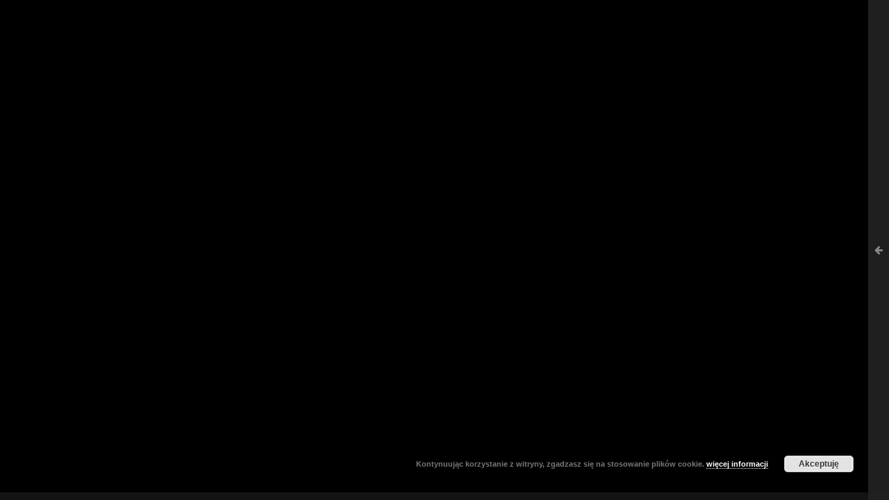

--- FILE ---
content_type: text/html; charset=UTF-8
request_url: http://rsplus.pl/pl/w-trakcie/
body_size: 8932
content:
<!DOCTYPE html>
<html lang="pl-PL">
<head>

    <meta http-equiv="Content-Type" content="text/html; charset=UTF-8" />
    <meta name="viewport" content="width=device-width, initial-scale=1.0" />

	<meta name='robots' content='index, follow, max-image-preview:large, max-snippet:-1, max-video-preview:-1' />
<link rel="alternate" hreflang="en" href="http://rsplus.pl/en/in-progress/" />
<link rel="alternate" hreflang="pl" href="http://rsplus.pl/pl/w-trakcie/" />

	<!-- This site is optimized with the Yoast SEO plugin v16.1.1 - https://yoast.com/wordpress/plugins/seo/ -->
	<title>W trakcie - rsplus.pl</title>
	<link rel="canonical" href="http://rsplus.pl/pl/w-trakcie/" />
	<meta property="og:locale" content="pl_PL" />
	<meta property="og:type" content="article" />
	<meta property="og:title" content="W trakcie - rsplus.pl" />
	<meta property="og:url" content="http://rsplus.pl/pl/w-trakcie/" />
	<meta property="og:site_name" content="rsplus.pl" />
	<meta property="article:modified_time" content="2019-10-17T20:56:04+00:00" />
	<meta name="twitter:card" content="summary_large_image" />
	<script type="application/ld+json" class="yoast-schema-graph">{"@context":"https://schema.org","@graph":[{"@type":"WebSite","@id":"http://rsplus.pl/en/#website","url":"http://rsplus.pl/en/","name":"rsplus.pl","description":"rs+ architekci","potentialAction":[{"@type":"SearchAction","target":"http://rsplus.pl/en/?s={search_term_string}","query-input":"required name=search_term_string"}],"inLanguage":"pl-PL"},{"@type":"WebPage","@id":"http://rsplus.pl/pl/w-trakcie/#webpage","url":"http://rsplus.pl/pl/w-trakcie/","name":"W trakcie - rsplus.pl","isPartOf":{"@id":"http://rsplus.pl/en/#website"},"datePublished":"2019-09-20T12:21:44+00:00","dateModified":"2019-10-17T20:56:04+00:00","breadcrumb":{"@id":"http://rsplus.pl/pl/w-trakcie/#breadcrumb"},"inLanguage":"pl-PL","potentialAction":[{"@type":"ReadAction","target":["http://rsplus.pl/pl/w-trakcie/"]}]},{"@type":"BreadcrumbList","@id":"http://rsplus.pl/pl/w-trakcie/#breadcrumb","itemListElement":[{"@type":"ListItem","position":1,"item":{"@type":"WebPage","@id":"http://rsplus.pl/pl/","url":"http://rsplus.pl/pl/","name":"Strona g\u0142\u00f3wna"}},{"@type":"ListItem","position":2,"item":{"@type":"WebPage","@id":"http://rsplus.pl/pl/w-trakcie/","url":"http://rsplus.pl/pl/w-trakcie/","name":"W trakcie"}}]}]}</script>
	<!-- / Yoast SEO plugin. -->


<link rel='dns-prefetch' href='//fonts.googleapis.com' />
<link rel='dns-prefetch' href='//s.w.org' />
<link rel="alternate" type="application/rss+xml" title="rsplus.pl &raquo; Kanał z wpisami" href="http://rsplus.pl/pl/feed/" />
<link rel="alternate" type="application/rss+xml" title="rsplus.pl &raquo; Kanał z komentarzami" href="http://rsplus.pl/pl/comments/feed/" />
		<script type="text/javascript">
			window._wpemojiSettings = {"baseUrl":"https:\/\/s.w.org\/images\/core\/emoji\/13.0.1\/72x72\/","ext":".png","svgUrl":"https:\/\/s.w.org\/images\/core\/emoji\/13.0.1\/svg\/","svgExt":".svg","source":{"concatemoji":"http:\/\/rsplus.pl\/wp-includes\/js\/wp-emoji-release.min.js?ver=5.7.14"}};
			!function(e,a,t){var n,r,o,i=a.createElement("canvas"),p=i.getContext&&i.getContext("2d");function s(e,t){var a=String.fromCharCode;p.clearRect(0,0,i.width,i.height),p.fillText(a.apply(this,e),0,0);e=i.toDataURL();return p.clearRect(0,0,i.width,i.height),p.fillText(a.apply(this,t),0,0),e===i.toDataURL()}function c(e){var t=a.createElement("script");t.src=e,t.defer=t.type="text/javascript",a.getElementsByTagName("head")[0].appendChild(t)}for(o=Array("flag","emoji"),t.supports={everything:!0,everythingExceptFlag:!0},r=0;r<o.length;r++)t.supports[o[r]]=function(e){if(!p||!p.fillText)return!1;switch(p.textBaseline="top",p.font="600 32px Arial",e){case"flag":return s([127987,65039,8205,9895,65039],[127987,65039,8203,9895,65039])?!1:!s([55356,56826,55356,56819],[55356,56826,8203,55356,56819])&&!s([55356,57332,56128,56423,56128,56418,56128,56421,56128,56430,56128,56423,56128,56447],[55356,57332,8203,56128,56423,8203,56128,56418,8203,56128,56421,8203,56128,56430,8203,56128,56423,8203,56128,56447]);case"emoji":return!s([55357,56424,8205,55356,57212],[55357,56424,8203,55356,57212])}return!1}(o[r]),t.supports.everything=t.supports.everything&&t.supports[o[r]],"flag"!==o[r]&&(t.supports.everythingExceptFlag=t.supports.everythingExceptFlag&&t.supports[o[r]]);t.supports.everythingExceptFlag=t.supports.everythingExceptFlag&&!t.supports.flag,t.DOMReady=!1,t.readyCallback=function(){t.DOMReady=!0},t.supports.everything||(n=function(){t.readyCallback()},a.addEventListener?(a.addEventListener("DOMContentLoaded",n,!1),e.addEventListener("load",n,!1)):(e.attachEvent("onload",n),a.attachEvent("onreadystatechange",function(){"complete"===a.readyState&&t.readyCallback()})),(n=t.source||{}).concatemoji?c(n.concatemoji):n.wpemoji&&n.twemoji&&(c(n.twemoji),c(n.wpemoji)))}(window,document,window._wpemojiSettings);
		</script>
		<style type="text/css">
img.wp-smiley,
img.emoji {
	display: inline !important;
	border: none !important;
	box-shadow: none !important;
	height: 1em !important;
	width: 1em !important;
	margin: 0 .07em !important;
	vertical-align: -0.1em !important;
	background: none !important;
	padding: 0 !important;
}
</style>
	<link rel='stylesheet' id='wp-block-library-css'  href='http://rsplus.pl/wp-includes/css/dist/block-library/style.min.css?ver=5.7.14' type='text/css' media='all' />
<link rel='stylesheet' id='contact-form-7-css'  href='http://rsplus.pl/wp-content/plugins/contact-form-7/includes/css/styles.css?ver=5.4' type='text/css' media='all' />
<link rel='stylesheet' id='cms-navigation-style-base-css'  href='http://rsplus.pl/wp-content/plugins/wpml-cms-nav/res/css/cms-navigation-base.css?ver=1.5.5' type='text/css' media='screen' />
<link rel='stylesheet' id='cms-navigation-style-css'  href='http://rsplus.pl/wp-content/plugins/wpml-cms-nav/res/css/cms-navigation.css?ver=1.5.5' type='text/css' media='screen' />
<link rel='stylesheet' id='satelite-showcase-css'  href='http://rsplus.pl/wp-content/themes/satelite/css/showcase.css?ver=5.7.14' type='text/css' media='all' />
<link rel='stylesheet' id='satelite-portfolio-css'  href='http://rsplus.pl/wp-content/themes/satelite/css/portfolio.css?ver=5.7.14' type='text/css' media='all' />
<link rel='stylesheet' id='satelite-blog-css'  href='http://rsplus.pl/wp-content/themes/satelite/css/blog.css?ver=5.7.14' type='text/css' media='all' />
<link rel='stylesheet' id='satelite-shortcodes-css'  href='http://rsplus.pl/wp-content/themes/satelite/css/shortcodes.css?ver=5.7.14' type='text/css' media='all' />
<link rel='stylesheet' id='satelite-assets-css'  href='http://rsplus.pl/wp-content/themes/satelite/css/assets.css?ver=5.7.14' type='text/css' media='all' />
<link rel='stylesheet' id='parent-style-css'  href='http://rsplus.pl/wp-content/themes/satelite/style.css?ver=5.7.14' type='text/css' media='all' />
<link rel='stylesheet' id='fontawesome-css'  href='http://rsplus.pl/wp-content/themes/satelite/css/font-awesome.min.css?ver=5.7.14' type='text/css' media='all' />
<link rel='stylesheet' id='satelite-theme-css'  href='http://rsplus.pl/wp-content/themes/satelite-child/style.css?ver=5.7.14' type='text/css' media='all' />
<link rel='stylesheet' id='satelite-font-css'  href='//fonts.googleapis.com/css?family=Poppins%3A300%2C400%2C600%2C700&#038;ver=1.0.0' type='text/css' media='all' />
<link rel='stylesheet' id='sccss_style-css'  href='http://rsplus.pl/pl/?sccss=1&#038;ver=5.7.14' type='text/css' media='all' />
<script type='text/javascript' src='http://rsplus.pl/wp-includes/js/jquery/jquery.min.js?ver=3.5.1' id='jquery-core-js'></script>
<script type='text/javascript' src='http://rsplus.pl/wp-includes/js/jquery/jquery-migrate.min.js?ver=3.3.2' id='jquery-migrate-js'></script>
<link rel="https://api.w.org/" href="http://rsplus.pl/pl/wp-json/" /><link rel="alternate" type="application/json" href="http://rsplus.pl/pl/wp-json/wp/v2/pages/2018" /><link rel="EditURI" type="application/rsd+xml" title="RSD" href="http://rsplus.pl/xmlrpc.php?rsd" />
<link rel="wlwmanifest" type="application/wlwmanifest+xml" href="http://rsplus.pl/wp-includes/wlwmanifest.xml" /> 
<meta name="generator" content="WordPress 5.7.14" />
<link rel='shortlink' href='http://rsplus.pl/pl/?p=2018' />
<link rel="alternate" type="application/json+oembed" href="http://rsplus.pl/pl/wp-json/oembed/1.0/embed?url=http%3A%2F%2Frsplus.pl%2Fpl%2Fw-trakcie%2F" />
<link rel="alternate" type="text/xml+oembed" href="http://rsplus.pl/pl/wp-json/oembed/1.0/embed?url=http%3A%2F%2Frsplus.pl%2Fpl%2Fw-trakcie%2F&#038;format=xml" />
<meta name="generator" content="WPML ver:4.4.5 stt:1,40;" />
<link rel="icon" href="http://rsplus.pl/wp-content/uploads/2019/09/rsfav-150x150.png" sizes="32x32" />
<link rel="icon" href="http://rsplus.pl/wp-content/uploads/2019/09/rsfav.png" sizes="192x192" />
<link rel="apple-touch-icon" href="http://rsplus.pl/wp-content/uploads/2019/09/rsfav.png" />
<meta name="msapplication-TileImage" content="http://rsplus.pl/wp-content/uploads/2019/09/rsfav.png" />
</head>

<body class="page-template page-template-blog-page page-template-blog-page-php page page-id-2018 wp-embed-responsive hidden hidden-ball">

	<main>
    		<!-- Preloader -->
        <div class="preloader-wrap">
            <div class="outer">
				<div class="inner">
                    <div class="percentage" id="precent"></div>
                    <div class="trackbar">
                        <div class="loadbar"></div>
                    </div>
					                </div>
            </div>
        </div>
        <!--/Preloader -->
  		
		<!--Cd-main-content -->
		<div class="cd-index cd-main-content">
			
			
					<!-- Page Content -->
			<div id="page-content" class="blog-template light-content">
				
					<!-- Header -->
        <header class="classic-menu">
            <div id="header-container">
            
				<!-- Logo -->
				<div id="logo" class="hide-ball">
					<a class="ajax-link" data-type="page-transition" href="http://rsplus.pl/pl/">
						<img class="black-logo" src="http://rsplus.pl/wp-content/uploads/2020/02/rsblack.png" alt="Logo Black">
						<img class="white-logo" src="http://rsplus.pl/wp-content/uploads/2020/02/rswhite.png" alt="Logo White">
					</a>
				</div>
				<!--/Logo -->             
				
							<nav class="menu-primary-menu-pl-container"><div class="nav-height"><div class="outer"><div class="inner"><ul id="menu-primary-menu-pl" data-breakpoint="1025" class="flexnav menu"><li id="menu-item-2176" class="menu-item menu-item-type-post_type menu-item-object-page menu-item-2176 link menu-timeline"><a href="http://rsplus.pl/pl/zrealizowane/" data-type="page-transition" class="ajax-link"><span data-hover="Zrealizowane">Zrealizowane</span></a></li>
<li id="menu-item-2021" class="menu-item menu-item-type-post_type menu-item-object-page current-menu-item page_item page-item-2018 current_page_item menu-item-2021 link menu-timeline active"><a href="http://rsplus.pl/pl/w-trakcie/" aria-current="page" data-type="page-transition" class="ajax-link active"><span data-hover="W trakcie">W trakcie</span></a></li>
<li id="menu-item-2133" class="menu-item menu-item-type-custom menu-item-object-custom menu-item-has-children menu-item-2133 link menu-timeline"><a><span data-hover="O nas">O nas</span></a>
<ul class="sub-menu">
	<li id="menu-item-2131" class="menu-item menu-item-type-post_type menu-item-object-page menu-item-2131 link"><a href="http://rsplus.pl/pl/o-nas/" data-type="page-transition" class="ajax-link">O nas</a></li>
	<li id="menu-item-2132" class="menu-item menu-item-type-post_type menu-item-object-page menu-item-2132 link"><a href="http://rsplus.pl/pl/nasze-nagrody/" data-type="page-transition" class="ajax-link">Nasze nagrody</a></li>
</ul>
</li>
<li id="menu-item-2134" class="menu-item menu-item-type-custom menu-item-object-custom menu-item-2134 link menu-timeline"><a target="_blank" rel="noopener" href="http://blog.rsplus.pl/"><span data-hover="Blog">Blog</span></a></li>
<li id="menu-item-2182" class="menu-item menu-item-type-post_type menu-item-object-page menu-item-2182 link menu-timeline"><a href="http://rsplus.pl/pl/kontakt/" data-type="page-transition" class="ajax-link"><span data-hover="Kontakt">Kontakt</span></a></li>
<li id="menu-item-2025" class="menu-item menu-item-type-custom menu-item-object-custom menu-item-has-children menu-item-2025 link menu-timeline"><a><span data-hover="EN &#8211; PL">EN &#8211; PL</span></a>
<ul class="sub-menu">
	<li id="menu-item-2027" class="menu-item menu-item-type-custom menu-item-object-custom menu-item-2027 link"><a href="http://rsplus.pl/en/">EN</a></li>
	<li id="menu-item-2026" class="menu-item menu-item-type-custom menu-item-object-custom menu-item-2026 link"><a href="http://rsplus.pl/pl/">PL</a></li>
</ul>
</li>
</ul></div></div></div></nav>		
				<!-- Menu Burger -->
                <div id="burger-wrapper" class="parallax-wrap">
                    <div id="menu-burger" class="parallax-element">
                        <span></span>
                        <span></span>
                    </div>
                </div>
                <!--/Menu Burger -->
        
								<div id="open-sidebar-nav"><i class="fa fa-arrow-left"></i></div>
				            </div>
        </header>
        <!--/Header -->
		
								<!-- Sidebar -->
            <div id="black-fade"></div>  
            
            <div id="sidebar">
            	<div id="open-sidebar" class="link"><i class="fa fa-arrow-left"></i></div>
                
                <div id="scrollbar"></div>
                <div class="sidebar-content">
                	
					
		<div id="recent-posts-2" class="widget satelite-sidebar-widget widget_recent_entries">
		<h5 class="widgettitle satelite-widgettitle">Najnowsze wpisy</h5>
		<ul>
											<li>
					<a href="http://rsplus.pl/pl/dom-w-gorach/">dom w górach</a>
									</li>
											<li>
					<a href="http://rsplus.pl/pl/dwie-kostki/">Dwie kostki</a>
									</li>
											<li>
					<a href="http://rsplus.pl/pl/dom-na-wzgorzu/">dom na wzgórzu</a>
									</li>
											<li>
					<a href="http://rsplus.pl/pl/dom-pofragmentowany/">dom pofragmentowany</a>
									</li>
											<li>
					<a href="http://rsplus.pl/pl/drewniany-dom-prefabrykowany/">drewniany dom prefabrykowany</a>
									</li>
					</ul>

		</div><div id="categories-2" class="widget satelite-sidebar-widget widget_categories"><h5 class="widgettitle satelite-widgettitle">Kategorie</h5>
			<ul>
					<li class="cat-item cat-item-34"><a href="http://rsplus.pl/pl/kategoria-w-trakcie/domy/">Domy</a>
</li>
	<li class="cat-item cat-item-54"><a href="http://rsplus.pl/pl/kategoria-w-trakcie/wnetrza/">Wnętrza</a>
</li>
			</ul>

			</div><div id="search-2" class="widget satelite-sidebar-widget widget_search"><h5 class="widgettitle satelite-widgettitle">Szukaj</h5><form class="search" action="http://rsplus.pl/pl//" method="get">
	<input type="text" value="Wpisz i naciśnij Enter" onblur="if(this.value == '') { this.value = 'Wpisz i naciśnij Enter'; }" onfocus="if(this.value == 'Wpisz i naciśnij Enter') { this.value = ''; }" size="30" id="search-field" name="s">
	<label class="input_label"></label>
</form></div>                    
                </div>
                
            </div>
            <!--/Sidebar -->
					
				<div id="content-scroll">			
	<!-- Main -->
	<div id="main">
			<!-- Hero Section -->
        <div id="hero">
			<div id="hero-styles" class="parallax-onscroll">
				<div id="hero-caption">
					<div class="inner text-align-center">
						<div class="hero-title"><span>W</span><span> </span><span>t</span><span>r</span><span>a</span><span>k</span><span>c</span><span>i</span><span>e</span></div>
                    </div>
                </div>
            </div>
        </div>
        <!--/Hero Section -->

		<!-- Main Content -->
    	<div id="main-content">
			<!-- Blog-->
			<div id="blog">
				<!-- Blog-Content-->
				<div id="blog-content">
								<!-- Article -->
                <article id="post-2537" class="post post-2537 type-post status-publish format-standard has-post-thumbnail hentry category-domy category-wnetrza tag-dom tag-wnetrza">
					<div class="article-wrap">                            
												<a class="article-link-img ajax-link-post" data-type="page-transition" href="http://rsplus.pl/pl/dom-w-gorach/">
							<div class="article-img-wrap">
								<div class="article-img">
									<img src="http://rsplus.pl/wp-content/uploads/2021/01/st_h_przyb_a_01.jpg" alt="Post Image">
								</div>
							</div>
						</a>
												<div class="article-head">
                            <ul class="entry-meta entry-date">
								<li class="link"><a class="ajax-link" href="http://rsplus.pl/pl/dom-w-gorach/">21 lutego, 2023</a></li>
                            </ul>
                        </div>
                        <div class="article-content">                                
							<a class="post-title hide-ball" href="http://rsplus.pl/pl/dom-w-gorach/" data-type="page-transition">dom w górach</a>
							<div class="entry-meta entry-categories">
								<ul class="post-categories">
								<li class="link"><a class="ajax-link" data-type="page-transition" href="http://rsplus.pl/pl/kategoria-w-trakcie/domy/" rel="category tag"><span data-hover="Domy">Domy</span></a></li><li class="link"><a class="ajax-link" data-type="page-transition" href="http://rsplus.pl/pl/kategoria-w-trakcie/wnetrza/" rel="category tag"><span data-hover="Wnętrza">Wnętrza</span></a></li>								</ul>
                            </div>
							<div class="page-links">
														</div>
                        </div>                                                                                        
                     </div>                
                </article>
                <!--/Article -->				<!-- Article -->
                <article id="post-2553" class="post post-2553 type-post status-publish format-standard has-post-thumbnail hentry category-domy tag-dom tag-wnetrza">
					<div class="article-wrap">                            
												<a class="article-link-img ajax-link-post" data-type="page-transition" href="http://rsplus.pl/pl/dwie-kostki/">
							<div class="article-img-wrap">
								<div class="article-img">
									<img src="http://rsplus.pl/wp-content/uploads/2021/01/st_h_siem_a_01.jpg" alt="Post Image">
								</div>
							</div>
						</a>
												<div class="article-head">
                            <ul class="entry-meta entry-date">
								<li class="link"><a class="ajax-link" href="http://rsplus.pl/pl/dwie-kostki/">2 stycznia, 2021</a></li>
                            </ul>
                        </div>
                        <div class="article-content">                                
							<a class="post-title hide-ball" href="http://rsplus.pl/pl/dwie-kostki/" data-type="page-transition">Dwie kostki</a>
							<div class="entry-meta entry-categories">
								<ul class="post-categories">
								<li class="link"><a class="ajax-link" data-type="page-transition" href="http://rsplus.pl/pl/kategoria-w-trakcie/domy/" rel="category tag"><span data-hover="Domy">Domy</span></a></li><li class="link"><a class="ajax-link" data-type="page-transition" href="http://rsplus.pl/pl/kategoria-w-trakcie/domy/" rel="category tag"><span data-hover="Domy">Domy</span></a></li>								</ul>
                            </div>
							<div class="page-links">
														</div>
                        </div>                                                                                        
                     </div>                
                </article>
                <!--/Article -->				<!-- Article -->
                <article id="post-2243" class="post post-2243 type-post status-publish format-standard has-post-thumbnail hentry category-domy tag-dom tag-wnetrza">
					<div class="article-wrap">                            
												<a class="article-link-img ajax-link-post" data-type="page-transition" href="http://rsplus.pl/pl/dom-na-wzgorzu/">
							<div class="article-img-wrap">
								<div class="article-img">
									<img src="http://rsplus.pl/wp-content/uploads/2019/09/st_h_hill_a_01.jpg" alt="Post Image">
								</div>
							</div>
						</a>
												<div class="article-head">
                            <ul class="entry-meta entry-date">
								<li class="link"><a class="ajax-link" href="http://rsplus.pl/pl/dom-na-wzgorzu/">6 września, 2019</a></li>
                            </ul>
                        </div>
                        <div class="article-content">                                
							<a class="post-title hide-ball" href="http://rsplus.pl/pl/dom-na-wzgorzu/" data-type="page-transition">dom na wzgórzu</a>
							<div class="entry-meta entry-categories">
								<ul class="post-categories">
								<li class="link"><a class="ajax-link" data-type="page-transition" href="http://rsplus.pl/pl/kategoria-w-trakcie/domy/" rel="category tag"><span data-hover="Domy">Domy</span></a></li>								</ul>
                            </div>
							<div class="page-links">
														</div>
                        </div>                                                                                        
                     </div>                
                </article>
                <!--/Article -->				<!-- Article -->
                <article id="post-2242" class="post post-2242 type-post status-publish format-standard has-post-thumbnail hentry category-domy category-wnetrza tag-dom tag-wnetrza">
					<div class="article-wrap">                            
												<a class="article-link-img ajax-link-post" data-type="page-transition" href="http://rsplus.pl/pl/dom-pofragmentowany/">
							<div class="article-img-wrap">
								<div class="article-img">
									<img src="http://rsplus.pl/wp-content/uploads/2019/08/st_h_divided_a_02.jpg" alt="Post Image">
								</div>
							</div>
						</a>
												<div class="article-head">
                            <ul class="entry-meta entry-date">
								<li class="link"><a class="ajax-link" href="http://rsplus.pl/pl/dom-pofragmentowany/">1 września, 2019</a></li>
                            </ul>
                        </div>
                        <div class="article-content">                                
							<a class="post-title hide-ball" href="http://rsplus.pl/pl/dom-pofragmentowany/" data-type="page-transition">dom pofragmentowany</a>
							<div class="entry-meta entry-categories">
								<ul class="post-categories">
								<li class="link"><a class="ajax-link" data-type="page-transition" href="http://rsplus.pl/pl/kategoria-w-trakcie/domy/" rel="category tag"><span data-hover="Domy">Domy</span></a></li><li class="link"><a class="ajax-link" data-type="page-transition" href="http://rsplus.pl/pl/kategoria-w-trakcie/wnetrza/" rel="category tag"><span data-hover="Wnętrza">Wnętrza</span></a></li>								</ul>
                            </div>
							<div class="page-links">
														</div>
                        </div>                                                                                        
                     </div>                
                </article>
                <!--/Article -->				<!-- Article -->
                <article id="post-2238" class="post post-2238 type-post status-publish format-standard has-post-thumbnail hentry category-domy category-wnetrza tag-dom tag-wnetrza">
					<div class="article-wrap">                            
												<a class="article-link-img ajax-link-post" data-type="page-transition" href="http://rsplus.pl/pl/drewniany-dom-prefabrykowany/">
							<div class="article-img-wrap">
								<div class="article-img">
									<img src="http://rsplus.pl/wp-content/uploads/2019/09/st_h_chechlo_a_01.jpg" alt="Post Image">
								</div>
							</div>
						</a>
												<div class="article-head">
                            <ul class="entry-meta entry-date">
								<li class="link"><a class="ajax-link" href="http://rsplus.pl/pl/drewniany-dom-prefabrykowany/">7 sierpnia, 2019</a></li>
                            </ul>
                        </div>
                        <div class="article-content">                                
							<a class="post-title hide-ball" href="http://rsplus.pl/pl/drewniany-dom-prefabrykowany/" data-type="page-transition">drewniany dom prefabrykowany</a>
							<div class="entry-meta entry-categories">
								<ul class="post-categories">
								<li class="link"><a class="ajax-link" data-type="page-transition" href="http://rsplus.pl/pl/kategoria-w-trakcie/domy/" rel="category tag"><span data-hover="Domy">Domy</span></a></li><li class="link"><a class="ajax-link" data-type="page-transition" href="http://rsplus.pl/pl/kategoria-w-trakcie/wnetrza/" rel="category tag"><span data-hover="Wnętrza">Wnętrza</span></a></li>								</ul>
                            </div>
							<div class="page-links">
														</div>
                        </div>                                                                                        
                     </div>                
                </article>
                <!--/Article -->				<!-- Article -->
                <article id="post-2236" class="post post-2236 type-post status-publish format-standard has-post-thumbnail hentry category-domy category-wnetrza tag-dom tag-wnetrza">
					<div class="article-wrap">                            
												<a class="article-link-img ajax-link-post" data-type="page-transition" href="http://rsplus.pl/pl/dom-obrocony/">
							<div class="article-img-wrap">
								<div class="article-img">
									<img src="http://rsplus.pl/wp-content/uploads/2019/09/st_h_turned_a_03.jpg" alt="Post Image">
								</div>
							</div>
						</a>
												<div class="article-head">
                            <ul class="entry-meta entry-date">
								<li class="link"><a class="ajax-link" href="http://rsplus.pl/pl/dom-obrocony/">6 sierpnia, 2019</a></li>
                            </ul>
                        </div>
                        <div class="article-content">                                
							<a class="post-title hide-ball" href="http://rsplus.pl/pl/dom-obrocony/" data-type="page-transition">dom obrócony</a>
							<div class="entry-meta entry-categories">
								<ul class="post-categories">
								<li class="link"><a class="ajax-link" data-type="page-transition" href="http://rsplus.pl/pl/kategoria-w-trakcie/domy/" rel="category tag"><span data-hover="Domy">Domy</span></a></li><li class="link"><a class="ajax-link" data-type="page-transition" href="http://rsplus.pl/pl/kategoria-w-trakcie/wnetrza/" rel="category tag"><span data-hover="Wnętrza">Wnętrza</span></a></li>								</ul>
                            </div>
							<div class="page-links">
														</div>
                        </div>                                                                                        
                     </div>                
                </article>
                <!--/Article -->				<!-- Article -->
                <article id="post-2010" class="post post-2010 type-post status-publish format-standard has-post-thumbnail hentry category-domy category-wnetrza tag-dom tag-wnetrza">
					<div class="article-wrap">                            
												<a class="article-link-img ajax-link-post" data-type="page-transition" href="http://rsplus.pl/pl/dom-w-krakowie/">
							<div class="article-img-wrap">
								<div class="article-img">
									<img src="http://rsplus.pl/wp-content/uploads/2019/09/st_h_kkw_a_02.jpg" alt="Post Image">
								</div>
							</div>
						</a>
												<div class="article-head">
                            <ul class="entry-meta entry-date">
								<li class="link"><a class="ajax-link" href="http://rsplus.pl/pl/dom-w-krakowie/">5 sierpnia, 2019</a></li>
                            </ul>
                        </div>
                        <div class="article-content">                                
							<a class="post-title hide-ball" href="http://rsplus.pl/pl/dom-w-krakowie/" data-type="page-transition">dom w Krakowie</a>
							<div class="entry-meta entry-categories">
								<ul class="post-categories">
								<li class="link"><a class="ajax-link" data-type="page-transition" href="http://rsplus.pl/pl/kategoria-w-trakcie/domy/" rel="category tag"><span data-hover="Domy">Domy</span></a></li><li class="link"><a class="ajax-link" data-type="page-transition" href="http://rsplus.pl/pl/kategoria-w-trakcie/wnetrza/" rel="category tag"><span data-hover="Wnętrza">Wnętrza</span></a></li>								</ul>
                            </div>
							<div class="page-links">
														</div>
                        </div>                                                                                        
                     </div>                
                </article>
                <!--/Article -->				</div>
				<!-- /Blog-Content -->
					
							</div>
			<!-- /Blog-->
		</div>
		<!--/Main Content-->
	</div>
	<!-- /Main -->
						<!-- Footer -->
						<footer class="hidden">
			                <div id="footer-container">
                	
										<div class="copyright-wrap">
						                        <div class="copyright-icon"><i class="fa fa-copyright" aria-hidden="true"></i></div>
                        <div class="copyright-text">2001-2023 Copyright</div>
						
						<div class="copyright">
                            <p>Copyright RS+ Robert Skitek</p>                        </div>
						                    </div>
										
										
					 					                    											<div class="socials-wrap">            	
							<div class="socials-icon"><i class="fa fa-share-alt" aria-hidden="true"></i></div>
							<div class="socials-text">Obserwuj nas</div>
							<ul class="socials">
								<li><span class="parallax-wrap"><a class="parallax-element" href="https://www.facebook.com/RS-Robert-Skitek-183615851702019/" target="_blank">Fb</a></span></li>							</ul>
						</div>
                                        
                </div>
            </footer>
            <!--/Footer -->
			
						</div>
						
						</div>
			<!--/Page Content -->
		</div>
		<!--/Cd-main-content -->
	</main>
	<!--/Main -->	
	
	<div class="cd-cover-layer"></div>
    <div id="magic-cursor">
        <div id="ball">
        	<div id="hold-event" data-hover="Filtry"></div>
        	<div id="ball-loader"></div>
        </div>
    </div>
    <div id="clone-image"></div>
    <div id="rotate-device"></div>
<link rel='stylesheet' id='basecss-css'  href='http://rsplus.pl/wp-content/plugins/eu-cookie-law/css/style.css?ver=5.7.14' type='text/css' media='all' />
<script type='text/javascript' src='http://rsplus.pl/wp-includes/js/dist/vendor/wp-polyfill.min.js?ver=7.4.4' id='wp-polyfill-js'></script>
<script type='text/javascript' id='wp-polyfill-js-after'>
( 'fetch' in window ) || document.write( '<script src="http://rsplus.pl/wp-includes/js/dist/vendor/wp-polyfill-fetch.min.js?ver=3.0.0"></scr' + 'ipt>' );( document.contains ) || document.write( '<script src="http://rsplus.pl/wp-includes/js/dist/vendor/wp-polyfill-node-contains.min.js?ver=3.42.0"></scr' + 'ipt>' );( window.DOMRect ) || document.write( '<script src="http://rsplus.pl/wp-includes/js/dist/vendor/wp-polyfill-dom-rect.min.js?ver=3.42.0"></scr' + 'ipt>' );( window.URL && window.URL.prototype && window.URLSearchParams ) || document.write( '<script src="http://rsplus.pl/wp-includes/js/dist/vendor/wp-polyfill-url.min.js?ver=3.6.4"></scr' + 'ipt>' );( window.FormData && window.FormData.prototype.keys ) || document.write( '<script src="http://rsplus.pl/wp-includes/js/dist/vendor/wp-polyfill-formdata.min.js?ver=3.0.12"></scr' + 'ipt>' );( Element.prototype.matches && Element.prototype.closest ) || document.write( '<script src="http://rsplus.pl/wp-includes/js/dist/vendor/wp-polyfill-element-closest.min.js?ver=2.0.2"></scr' + 'ipt>' );( 'objectFit' in document.documentElement.style ) || document.write( '<script src="http://rsplus.pl/wp-includes/js/dist/vendor/wp-polyfill-object-fit.min.js?ver=2.3.4"></scr' + 'ipt>' );
</script>
<script type='text/javascript' src='http://rsplus.pl/wp-includes/js/dist/hooks.min.js?ver=d0188aa6c336f8bb426fe5318b7f5b72' id='wp-hooks-js'></script>
<script type='text/javascript' src='http://rsplus.pl/wp-includes/js/dist/i18n.min.js?ver=6ae7d829c963a7d8856558f3f9b32b43' id='wp-i18n-js'></script>
<script type='text/javascript' id='wp-i18n-js-after'>
wp.i18n.setLocaleData( { 'text direction\u0004ltr': [ 'ltr' ] } );
</script>
<script type='text/javascript' src='http://rsplus.pl/wp-includes/js/dist/vendor/lodash.min.js?ver=4.17.21' id='lodash-js'></script>
<script type='text/javascript' id='lodash-js-after'>
window.lodash = _.noConflict();
</script>
<script type='text/javascript' src='http://rsplus.pl/wp-includes/js/dist/url.min.js?ver=7c99a9585caad6f2f16c19ecd17a86cd' id='wp-url-js'></script>
<script type='text/javascript' id='wp-api-fetch-js-translations'>
( function( domain, translations ) {
	var localeData = translations.locale_data[ domain ] || translations.locale_data.messages;
	localeData[""].domain = domain;
	wp.i18n.setLocaleData( localeData, domain );
} )( "default", {"translation-revision-date":"2020-01-21 17:31:27+0000","generator":"WPML String Translation 3.0.6","domain":"messages","locale_data":{"messages":{"":{"domain":"messages","plural-forms":"nplurals=2; plural=n != 1;","lang":"pl_PL"},"The response is not a valid JSON response.":["Odpowied\u017a nie jest prawid\u0142ow\u0105 odpowiedzi\u0105 JSON."],"An unknown error occurred.":["Wyst\u0105pi\u0142 nieznany b\u0142\u0105d."],"Media upload failed. If this is a photo or a large image, please scale it down and try again.":["Przesy\u0142anie multimedi\u00f3w nie powiod\u0142o si\u0119. Je\u015bli jest to zdj\u0119cie lub du\u017cy obrazek, prosz\u0119 go zmniejszy\u0107 i spr\u00f3bowa\u0107 ponownie."]}}} );
</script>
<script type='text/javascript' src='http://rsplus.pl/wp-includes/js/dist/api-fetch.min.js?ver=25cbf3644d200bdc5cab50e7966b5b03' id='wp-api-fetch-js'></script>
<script type='text/javascript' id='wp-api-fetch-js-after'>
wp.apiFetch.use( wp.apiFetch.createRootURLMiddleware( "http://rsplus.pl/pl/wp-json/" ) );
wp.apiFetch.nonceMiddleware = wp.apiFetch.createNonceMiddleware( "38b29807c3" );
wp.apiFetch.use( wp.apiFetch.nonceMiddleware );
wp.apiFetch.use( wp.apiFetch.mediaUploadMiddleware );
wp.apiFetch.nonceEndpoint = "http://rsplus.pl/wp-admin/admin-ajax.php?action=rest-nonce";
</script>
<script type='text/javascript' id='contact-form-7-js-extra'>
/* <![CDATA[ */
var wpcf7 = {"cached":"1"};
/* ]]> */
</script>
<script type='text/javascript' src='http://rsplus.pl/wp-content/plugins/contact-form-7/includes/js/index.js?ver=5.4' id='contact-form-7-js'></script>
<script type='text/javascript' src='http://rsplus.pl/wp-includes/js/comment-reply.min.js?ver=5.7.14' id='comment-reply-js'></script>
<script type='text/javascript' src='http://rsplus.pl/wp-content/themes/satelite/js/modernizr.js?ver=5.7.14' id='modernizr-js'></script>
<script type='text/javascript' src='http://rsplus.pl/wp-content/themes/satelite/js/scrollmagic.min.js?ver=5.7.14' id='scrollmagic-js'></script>
<script type='text/javascript' src='http://rsplus.pl/wp-content/themes/satelite/js/animation.gsap.min.js?ver=5.7.14' id='animation-gsap-js'></script>
<script type='text/javascript' src='http://rsplus.pl/wp-content/themes/satelite/js/jquery.flexnav.min.js?ver=5.7.14' id='flexnav-js'></script>
<script type='text/javascript' src='http://rsplus.pl/wp-content/themes/satelite/js/jquery.waitforimages.js?ver=5.7.14' id='waitforimages-js'></script>
<script type='text/javascript' src='http://rsplus.pl/wp-content/themes/satelite/js/appear.js?ver=5.7.14' id='appear-js'></script>
<script type='text/javascript' src='http://rsplus.pl/wp-content/themes/satelite/js/owl.carousel.min.js?ver=5.7.14' id='owl-carousel-js'></script>
<script type='text/javascript' src='http://rsplus.pl/wp-content/themes/satelite/js/jquery.magnific-popup.min.js?ver=5.7.14' id='magnific-popup-js'></script>
<script type='text/javascript' src='http://rsplus.pl/wp-content/themes/satelite/js/jquery.justifiedGallery.js?ver=5.7.14' id='justified-gallery-js'></script>
<script type='text/javascript' src='http://rsplus.pl/wp-content/themes/satelite/js/isotope.pkgd.js?ver=5.7.14' id='isotope-pkgd-js'></script>
<script type='text/javascript' src='http://rsplus.pl/wp-content/themes/satelite/js/packery-mode.pkgd.js?ver=5.7.14' id='packery-mode-js'></script>
<script type='text/javascript' src='http://rsplus.pl/wp-content/themes/satelite/js/fitthumbs.js?ver=5.7.14' id='fit-thumbs-js'></script>
<script type='text/javascript' src='http://rsplus.pl/wp-content/themes/satelite/js/jquery.scrollto.min.js?ver=5.7.14' id='scrollto-js'></script>
<script type='text/javascript' src='http://rsplus.pl/wp-content/themes/satelite/js/tweenmax.min.js?ver=5.7.14' id='tweenmax-js'></script>
<script type='text/javascript' src='http://rsplus.pl/wp-content/themes/satelite/js/swiper.min.js?ver=5.7.14' id='swiper-js'></script>
<script type='text/javascript' src='http://rsplus.pl/wp-content/themes/satelite/js/smooth-scrollbar.min.js?ver=5.7.14' id='smooth-scrollbar-js'></script>
<script type='text/javascript' id='satelite-scripts-js-extra'>
/* <![CDATA[ */
var ClapatSateliteThemeOptions = {"enable_ajax":"1","enable_preloader":"1","bknd_music_url":""};
var ClapatMapOptions = {"map_marker_image":"http:\/\/rsplus.pl\/wp-content\/themes\/satelite\/images\/marker.png","map_address":"","map_zoom":"16","marker_title":"Satelite","marker_text":"Here we are. Come to drink a coffee!","map_type":"satellite","map_api_key":""};
/* ]]> */
</script>
<script type='text/javascript' src='http://rsplus.pl/wp-content/themes/satelite/js/scripts.js?ver=5.7.14' id='satelite-scripts-js'></script>
<script type='text/javascript' src='http://rsplus.pl/wp-includes/js/wp-embed.min.js?ver=5.7.14' id='wp-embed-js'></script>
<script type='text/javascript' id='eucookielaw-scripts-js-extra'>
/* <![CDATA[ */
var eucookielaw_data = {"euCookieSet":"","autoBlock":"0","expireTimer":"14","scrollConsent":"0","networkShareURL":"","isCookiePage":"","isRefererWebsite":""};
/* ]]> */
</script>
<script type='text/javascript' src='http://rsplus.pl/wp-content/plugins/eu-cookie-law/js/scripts.js?ver=3.1.6' id='eucookielaw-scripts-js'></script>
<!-- Eu Cookie Law 3.1.6 --><div class="pea_cook_wrapper pea_cook_bottomright" style="color:#FFFFFF;background:rgb(0,0,0);background: rgba(0,0,0,0.85);"><p>Kontynuując korzystanie z witryny, zgadzasz się na stosowanie plików cookie. <a style="color:#FFFFFF;" href="#" id="fom">więcej informacji</a> <button id="pea_cook_btn" class="pea_cook_btn">Akceptuję</button></p></div><div class="pea_cook_more_info_popover"><div class="pea_cook_more_info_popover_inner" style="color:#FFFFFF;background-color: rgba(0,0,0,0.9);"><p>Ustawienia plików cookie na tej stronie są ustawione na „zezwalanie na pliki cookie”, aby zapewnić najlepszą możliwą jakość przeglądania. Jeśli nadal będziesz korzystać z tej witryny bez zmiany ustawień plików cookie lub klikniesz „Akceptuj” poniżej, wyrażasz na to zgodę.</p><p><a style="color:#FFFFFF;" href="#" id="pea_close">Zamknij</a></p></div></div></body>
</html>


--- FILE ---
content_type: text/css
request_url: http://rsplus.pl/wp-content/themes/satelite/style.css?ver=5.7.14
body_size: 10515
content:
/*
	Theme Name: Satelite
	Theme URI: http://clapat.ro/themes/satelite-wordpress/
	Description: Responsive WordPress Theme
	Version: 1.7
	Author: Clapat
	Author URI: http://themeforest.net/user/clapat
	Created Date: 22/01/2019
	License: Themeforest
	License: GNU General Public License version 3.0
	License URI: http://www.gnu.org/licenses/gpl-3.0.html
	Tags: four-columns, custom-background, custom-colors, featured-images, full-width-template, theme-options
	Text Domain: satelite
*/

/*------------------------------------------------------------------

01. General Styles
02. Magic Cursor
03. Page Preloader
04. Header Elements
05. Hero Section
06. Main Content 
07. Footer Elements
08. Responsive Media Querries

-------------------------------------------------------------------*/

	
/*--------------------------------------------------
	01. General Settings
---------------------------------------------------*/		
	
	html,body{
		font-family: 'Poppins', sans-serif;
		font-weight: 300;
		font-size:14px;
		height:100%;
		width:100%;
		color:#777;
		background-color:#000;
	}
	
	html {
		box-sizing: border-box;
		margin-right: 0px!important;
		overflow: visible!important;
	}
	
	body {
		overflow: hidden;
		overflow-y:scroll;
		-webkit-transition: opacity 0.2s ease-in-out 0.2s;
		transition: opacity 0.2s ease-in-out 0.2s;
	}
	
	body.smooth-scroll {
		overflow:hidden;
	}
	
	body.hidden {
		opacity:0;
	}
	
	html, body, div, span, applet, object, iframe, h1, h2, h3, h4, h5, h6, p, blockquote, pre, a, abbr, acronym, address, big, cite, code, del, dfn, em, font, ins, kbd, q, s, samp, small, strike, strong, sub, sup, tt, var, dl, dt, dd, ol, ul, li, fieldset, form, label, legend, table, caption, tbody, tfoot, thead, tr, th, td {
		border: 0;
		margin: 0;
		outline: 0;
		padding: 0;
		vertical-align: baseline;
	}
	
	article,
	aside,
	details,
	figcaption,
	footer,
	header,
	hgroup,
	nav,
	section {
		display: block;
	}
	
	audio,
	 {
		display: inline-block;
		max-width: 100%;
	}	
	
	address {
		font-style: italic;
		margin-bottom: 24px;
	}
	
	abbr[title] {
		border-bottom: 1px dotted #2b2b2b;
		cursor: help;
	}
	
	b,
	strong {
		font-weight: 600;
		color:#000;
	}
	
	.light-content b, .light-content strong {
		font-weight: 600;
		color:#fff;
	}
	
	cite,
	dfn,
	em,
	i {
		font-style: italic;
	}
	
	mark, ins {
		background: none repeat scroll 0 0 #111;
		text-decoration: none;
		color: #fff;
		padding: 0px 10px;
		display: inline-block;
		border-radius: 2px;
	}
	
	code,
	kbd,
	tt,
	var,
	samp,
	pre {
		font-family: monospace, serif;
		font-size: 15px;
		-webkit-hyphens: none;
		-moz-hyphens:    none;
		-ms-hyphens:     none;
		hyphens:         none;
		line-height: 1.6;
	}
	
	pre {
		border: 1px solid rgba(0, 0, 0, 0.1);
		-webkit-box-sizing: border-box;
		-moz-box-sizing:    border-box;
		box-sizing:         border-box;
		margin-bottom: 24px;
		max-width: 100%;
		overflow: auto;
		padding: 12px;
		white-space: pre;
		white-space: pre-wrap;
		word-wrap: break-word;
	}
	
	blockquote,
	q {
		-webkit-hyphens: none;
		-moz-hyphens:    none;
		-ms-hyphens:     none;
		hyphens:         none;
		quotes: none;
	}
	
	blockquote:before,
	blockquote:after,
	q:before,
	q:after {
		content: "";
		content: none;
	}
	
	blockquote {
		color: #000;
		font-size: 18px;
		font-weight: 300;
		line-height: 30px;
		margin-bottom: 24px;
		border-left:4px #222 solid;
		padding:20px 20px 20px 40px;
	}
	
	blockquote p {
		color: #000;
		margin-bottom:0px;
		font-weight:600;
	}
	
	.light-content blockquote p {
		color: #fff;
	}
	
	blockquote span {
		display:block;
		margin-top:20px;
		font-weight:400;
		font-size:12px;
		font-style:normal;
		color:#999;
	}
	
	blockquote cite,
	blockquote small {
		color: #555d66;
		font-size: 14px;
		font-weight: 400;
	}
	
	blockquote em,
	blockquote i,
	blockquote cite {
		font-style: normal;
	}
	
	blockquote strong,
	blockquote b {
		font-weight: 400;
	}
	
	.wp-block-pullquote {
		padding: 3em 0;
		margin-left: 0;
		margin-right: 0;
		text-align: center;
		margin-bottom:20px;
	}
	
	.wp-block-pullquote {
		border-top: 4px solid #555d66;
		border-bottom: 4px solid #555d66;
		border-left:none;
		color: #40464d;
	}
	
	.wp-block-pullquote.alignleft, .wp-block-cover.alignleft {
		margin-right:20px;
	}
	
	.wp-block-pullquote.alignright, .wp-block-cover.alignright {
		margin-left:20px;
	}
	
	.wp-block-pullquote blockquote {
		border-left:0;
		margin-bottom:0;
	}
	
	.wp-block-quote.is-large, .wp-block-quote.is-style-large {
		padding: 20px 20px 20px 40px !important;
	}
	
	.wp-block-quote.is-large p, .wp-block-quote.is-style-large p {
		font-weight: 500;
	}
	
	.wp-block-quote.is-large cite, .wp-block-quote.is-large footer, .wp-block-quote.is-style-large cite, .wp-block-quote.is-style-large footer {
		font-size: 14px!important;
	}
	
	.wp-block-audio.aligncenter audio {
		width: 300px;
		min-width: 300px;
	}
	
	small {
		font-size: smaller;
	}
	
	big {
		font-size: 125%;
	}
	
	sup,
	sub {
		font-size: 75%;
		height: 0;
		line-height: 0;
		position: relative;
		vertical-align: baseline;
	}
	
	sup {
		bottom: 1ex;
	}
	
	sub {
		top: .5ex;
	}
	
	dl {
		margin-bottom: 24px;
	}
	
	dt {
		font-weight: bold;
	}
	
	dd {
		margin-bottom: 24px;
	}
	
	ul,
	ol {
		list-style: none;
		margin: 0 0 24px 20px;
	}
	
	ul,
	ol {
		list-style: none;
		margin: 0 0 24px 20px;
	}
	
	ul {
		list-style: disc;
	}
	
	ol {
		list-style: decimal;
	}
	
	li > ul,
	li > ol {
		margin: 10px 0 0 20px;
	}
	
	li {
		line-height: 20px;
		color:#333;
		margin-bottom:10px;
	}
	
	.light-content li {
		color:#fff;
	}
	
	figure {
		margin:0;
		position:relative;
		display: block;
	}
	
	figure.has-parallax, .has-parallax figure {		
		overflow:hidden;
		max-height:80vh;
		display:block!important;
	}
	
	figure img {
		max-width:100%;
	}
	
	.full img, .alignfull img {
		width:100vw;
	}
	
	.wp-block-image figcaption {
		background-color: rgba(0,0,0,1);
		bottom: 25px;
		color: #fff;
		font-weight:400;
		font-size: 12px;
		padding: 10px 20px;
		position: absolute;
		right: 25px;
		z-index: 10;
		border-radius:3px
	}
	
	fieldset {
		border: 1px solid rgba(0, 0, 0, 0.1);
		margin: 0 0 24px;
		padding: 0;
	}
	
	legend {
		white-space: normal;
	}
	
	button,	input {
		line-height: normal;
	}
	
	input,
	textarea {
		background-image: -webkit-linear-gradient(hsla(0,0%,100%,0), hsla(0,0%,100%,0)); /* Removing the inner shadow, rounded corners on iOS inputs */
	}
	
	button, html input[type="button"], input[type="reset"], input[type="submit"] {
		cursor: pointer;
	}
	
	button[disabled],
	input[disabled] {
		cursor: default;
	}
	
	input[type="checkbox"],
	input[type="radio"] {
		padding: 0;
	}
	
	input[type="search"] {
		-webkit-appearance: textfield;
	}
	
	input[type="search"]::-webkit-search-decoration {
		-webkit-appearance: none;
	}
	
	button::-moz-focus-inner, input::-moz-focus-inner {
		border: 0;
		padding: 0;
	}
	
	textarea {
		overflow: auto;
		vertical-align: top;
	}
	
	table, th, td {
		border: 1px solid rgba(0, 0, 0, 0.1);
	}
	
	table, th, td {
		border: 1px solid rgba(0, 0, 0, 0.1);
	}
	
	table {
		border-collapse: separate;
		border-spacing: 0;
		border-width: 1px 0 0 1px;
		margin-bottom: 24px;	
		width: 100%;
	}
	
	caption, th, td {
		font-weight: normal;
		text-align: left;
	}
	
	th {
		border-width: 0 1px 1px 0;
		padding: 10px;
	}
	
	td {
		border-width: 0 1px 1px 0;
		padding: 10px;
	}
	
	del {
		color: #767676;
	}
	
	hr {
		border: 0;
		height: 25px;
		width:100%;
		float:none;
		margin:0;
		display:inline-block;
	}
	
	hr.small {
		height:20px;
	}
	
	hr:after {
		clear: both;
		content: " ";
		display: block;
		height: 0;
		visibility: hidden;
	}
	
	::selection {
		background: #000;
		color: #fff;
		text-shadow: none;
	}
	
	::-moz-selection {
		background: #000;
		color: #fff;
		text-shadow: none;
	}
	
	img {
		border: 0 none;
		max-width: 100%;
		vertical-align: middle;
		height:auto;
	}
		
	h1, h2, h3, h4, h5, h6 {
		font-weight: 600;
		color:#000;
		margin-bottom:10px;
	}
	
	h1.big-title{
		font-size: 80px;
		font-style: normal;
		font-weight: 600;
		line-height: 110px;
		margin-left:-7px;
	}	
	
	h1{
		font-size:48px;
		line-height: 60px;
	}
	
	h2{
		font-size: 36px;
		line-height: 48px;
	}
	
	h3{
		font-size:30px;
		line-height: 40px;
		margin-left:-1px;
	}
	
	h4{
		font-size:24px;
		line-height: 36px;
		margin-left:-1px;	
	}
	
	h5{
		font-size:18px;
		line-height: 28px;
		margin-left:-1px;
	}
	
	h6{
		font-size:14px;
		line-height: 24px;
	}
	
	.light-content h1, .light-content h2, .light-content h3, .light-content h4, .light-content h5, .light-content h6 {
		color: #fff!important;
	}
	
	.light-content p {
		color:rgba(255,255,255,0.5);
	}
	
	.title-has-line {
		position:relative;
	}
	
	.title-has-line::after {
		background: none repeat scroll 0 0 #000;
		bottom: 20px;
		content: "";
		height: 1px;
		left: -40px;
		position: absolute;
		width: 25px;
	}
	
	p.title-has-line::after {
		background: none repeat scroll 0 0 #000;
		top: 14px;
		content: "";
		height: 1px;
		left: -30px;
		position: absolute;
		width: 16px;
	}
	
	.light-content .title-has-line::after {
		background: none repeat scroll 0 0 rgba(255,255,255,1);
	}
	
	p {
		font-size:14px;
		margin-bottom:15px;
		line-height:28px;
		color:#777;
	}
	
	.light-content p {
		color:#999;
	}
	
	p.no-margins {
		margin-bottom:0;
	}
	
	.bigger {
		font-size: 24px;
		font-weight: 400;
		line-height:36px;
		color:#222;
	}
	
	.smaller {
		font-size: 12px;
	}
	
	.container {
		max-width:1280px;
		width:100%;
		margin:0 auto;
		box-sizing:border-box;
	}
	
	.post-content .container {
		padding:0;
	}
	
	.container::after {
		clear: both;
		content: " ";
		display: table;
	}
	
	a:hover, a:active {
	  outline: 0;
	  color: #000;
	}
	
	a {
		text-decoration: none;
		color: #000;
		outline: 0;
	}
	
	a:hover {
		text-decoration:none;
	}
	
	.light-content a {
		color: #fff;
	}
	
	.one_half {
    	width: 48%!important;
	}	

	.one_third {
		width: 30.6%!important;
	}	

	.one_fourth {
		width: 22%!important;
	}	

	.one_fifth {
		width: 16.8%!important;
	}	

	.one_sixth {
		width: 13.33%!important;
	}	

	.two_fifth {
		width: 37.6%!important;
	}	

	.two_fourth {
		width: 48%!important;
	}		

	.two_third {
		width: 65.33%!important;
	}	

	.three_fifth {
		width: 58.4%!important;
	}	

	.three_fourth {
		width: 74%!important;
	}	

	.four_fifth {
		width: 79.2%!important;
	}	

	.five_sixth {
		width: 82.67%!important;
	}	

	.one_half, .one_third, .two_third, .three_fourth, .one_fourth, .two_fourth, .one_fifth, .two_fifth, .three_fifth, .four_fifth, .one_sixth, .five_sixth {
		float: left!important;
		margin-bottom: 20px!important;
		margin-right: 4%!important;
		position: relative!important;
	}

	.last {
		margin-right:0px!important;
	}
	
	.text-align-center {
		text-align:center;
	}
	
	.text-align-left {
		text-align:left;
	}
	
	.outer {
		display:table;
		width:100%;
		height:100%;
	}
	
	.inner {
		display:table-cell;
		vertical-align:middle;
		-webkit-box-sizing:border-box;
		-moz-box-sizing:border-box;
		box-sizing:border-box;
	}
	
	.vc_row {
		position:relative;
		z-index:1;
		opacity:1;
		box-sizing:border-box;
	}
	
	.wp-block-satelite-gutenberg-container {
		box-sizing:border-box;
	}
	
	.wp-block-satelite-gutenberg-container::after {
		clear: both;
		content: " ";
		display: table;
	}
	
	.small {
		max-width:800px;
		width:100%;
		margin:0 auto;
	}
	
	.vc_row.full {
		margin-left: calc(50% - 50vw)!important;
		margin-right: calc(50% - 50vw)!important;
		max-width: 1000%!important;
		width: 100vw!important;
	}
	
	.full {
		margin-left: calc(50% - 50vw)!important;
		margin-right: calc(50% - 50vw)!important;
		max-width: 1000%!important;
		width: 100vw!important;
	}
	
	.vc_row::after {
		clear: both;
		content: " ";
		display: table;
	}
	
	.full .vc_column_container > .vc_column-inner {
		padding-left: 0!important;
		padding-right: 0!important;
	}
	
	.full .wpb_button, .full .wpb_content_element, .full ul.wpb_thumbnails-fluid > li {
		margin-bottom: 0!important;
	}
	
	.vc_row.has-animation {
		opacity:0;
	}
	
	.row_padding_top {
		padding-top:8vw;
	}
	
	.row_padding_bottom {
		padding-bottom:8vw;
	}
	
	.row_padding_left {
		padding-left:8vw;
	}
	
	.row_padding_right {
		padding-right:8vw;
	}
	
	.row_padding_all {
		padding:8vw;
	}
	
	main {
		-webkit-transition: background 0.4s ease-in-out 0s;
		transition: background 0.4s ease-in-out 0s;
	}

/*--------------------------------------------------
	02. Magic Cursor
---------------------------------------------------*/	
	
	
	#magic-cursor {
	  position: absolute;
	  left:0;
	  top:0;
	  width: 30px;
	  height: 30px;
	  pointer-events: none;
	  z-index:10000;
	  -webkit-transition: opacity 0.2s ease-in-out 0.5s;
		transition: opacity 0.2s ease-in-out 0.5s;
	}
	
	.hidden-ball #magic-cursor {
		opacity:0!important;
	}
	
	#ball {
		position: fixed;
		transform: translate(-50%, -50%);
		width: 30px;
		height: 30px;
		border: 2px solid #000;
		border-radius: 50%;
		pointer-events: none;
		opacity:1;
		box-sizing:border-box;	
	}
	
	.mfp-zoom-out-cur #ball {
		opacity:0;
		-webkit-transition: opacity 0.2s ease-in-out 0s;
		transition: opacity 0.2s ease-in-out 0s;
	}
	
	.light-content #ball, #ball.over-movie,  #ball.with-icon {
		border: 2px solid #fff;
		border-color:#fff!important;
	}
	
	#ball:before {
		font-family: FontAwesome;
		content: "\f053";
		font-size:6px;
		width:4px;
		height:8px;
		line-height:8px;
		text-align:center;
		position:absolute;
		left:-12px;
		top:9px;
		color:#000;
		opacity:0;
		transition: all 0.1s cubic-bezier(0.215, 0.61, 0.355, 1) 0s;
	}
	
	.light-content #ball:before {
		color:#fff;
	}
	
	#ball:after {
		font-family: FontAwesome;
		content: "\f054";
		font-size:6px;
		width:4px;
		height:8px;
		line-height:8px;
		text-align:center;
		position:absolute;
		right:-10px;
		top:9px;
		color:#000;
		opacity:0;
		transition: all 0.2s cubic-bezier(0.215, 0.61, 0.355, 1) 0s;
	}
	
	.light-content #ball:before, .light-content #ball:after {
		color:#fff;
	}
	
	.scale-up #ball:before, .scale-up #ball:after {
		opacity:1;
		transition: all 0.2s cubic-bezier(0.215, 0.61, 0.355, 1) 0s;
	}
	
	.scale-up.scale-none #ball:before, .scale-up.scale-none #ball:after {
		opacity:0;
	}
	
	#hold-event {
		width: 26px;
		height: 26px;
		position: absolute;
		top: 0px;
		left: 0px;
		border-radius: 100%;
		background: rgba(255,255,255,0);
	}
	
	#hold-event::after {
		content: attr(data-hover);
		font-size: 11px;
		font-weight:500;
		width: 60px;
		height: 10px;
		box-sizing:border-box;
		line-height: 10px;
		padding-top:10px;
		text-align: center;
		position: absolute;
		right: -18px;
		top: 45px;
		color: #000;
		opacity:0;
		overflow:hidden;
		transition: all 0.2s cubic-bezier(0.215, 0.61, 0.355, 1) 0s;
	}
	
	.light-content #hold-event::after {
		color: #fff;
	}
	
	.hold #hold-event::after {		
		padding-top:0;
		opacity:1;
		transition: all 0.2s cubic-bezier(0.215, 0.61, 0.355, 1) 0.3s;
	}
	
	.with-icon #hold-event {
		opacity:0;
		padding-top:20px;
		transition: all 0s cubic-bezier(0.215, 0.61, 0.355, 1) 0s;
	}
	
	.with-icon #hold-event:after {
		opacity:0;
		padding-top:20px;
		transition: all 0s cubic-bezier(0.215, 0.61, 0.355, 1) 0s;
	}
	
	#ball i {
		color:#000;
		width:29px;
		height:30px;
		line-height:28px;
		text-align:center;
		font-size:6px;
		display:block;
		opacity:1;
		transition: all 0.2s cubic-bezier(0.215, 0.61, 0.355, 1) 0s;
	}
	
	.light-content #ball i, #ball.over-movie i, #ball.with-icon i {
		color:#fff;
	}
	
	.scale-up #ball i {
		opacity:0;
		transition: all 0.2s cubic-bezier(0.215, 0.61, 0.355, 1) 0s;
	}
	
	#ball.with-icon i {
		width:27px;
	}
	
	#ball.with-icon i:nth-child(2) {
		display:none;
	}
	
	#ball.close-icon i {
		width:27px;
		font-size:8px;
	}
	
	#ball.over-movie i.fa-play, #ball.over-movie.pause-movie i.fa-pause {
		display:block;
	}
	
	#ball.over-movie i.fa-pause, #ball.over-movie.pause-movie i.fa-play {
		display:none;
	}
	
	#ball-loader {
		width: 40px;
		height: 40px;
		position:absolute;
		background-color: transparent;
		border-right: 2px solid transparent;
		border-bottom: 2px solid #000;
		border-left: 2px solid transparent;
		border-top: 2px solid transparent;
		border-radius: 50px;
		box-sizing: border-box;
		opacity:0;
		transform: translate(-9px, -9px) rotate(0deg);
		-webkit-animation: rotating 0.8s ease-in-out infinite;
		animation: rotating 0.8s ease-in-out infinite;
		-webkit-transition: opacity 0s ease-in-out 0s;
		transition: opacity 0s ease-in-out 0s;
	}
	
	.light-content #ball-loader { 
		border-bottom: 2px solid #fff;
	}
	
	.show-loader #ball-loader {
		opacity:1;
		-webkit-transition: opacity 0.2s ease-in-out 0s;
		transition: opacity 0.2s ease-in-out 0s;
	}
	
	@keyframes rotating {
      0% {
		-webkit-transform: translate(-7px, -7px) rotate(0deg);
		transform:  translate(-7px, -7px) rotate(0deg);
      }
	  
	  95% {
        -webkit-transform:  translate(-7px, -7px) rotate(350deg);
		transform:  translate(-7px, -7px) rotate(350deg);
      }
	  
      100% {
        -webkit-transform:  translate(-7px, -7px) rotate(360deg);
		transform:  translate(-7px, -7px) rotate(360deg);
      }
	}
	
	.show-loader a, .show-loader nav {
		pointer-events:none;
	}
	
	#rotate-device {
		width:100%;
		height:100%;
		position:fixed;
		z-index:1000;
		top:0;
		left:0;
		background-color:#0f1010;
		background-image:url(images/rotate.png);
		background-size:100px 100px;
		background-position:center;
		background-repeat:no-repeat;
		display:none;
	}
	
	
/*--------------------------------------------------
	03. Page Preloader
---------------------------------------------------*/	

	.preloader-wrap {
		width: 100%;
		height: 100%;
		position: fixed;
		top: 0; 
		bottom: 0;
		background: #fff;
		z-index : 800;
		text-align:center;
	}
	
	.light-content.preloader-wrap {
		background: #000;
	}
	
	.percentage {
		z-index: 100;
		color: #000;
		opacity:1;
		font-weight: 700;
		font-size: 3.5vw;
		line-height: 90px;
		color:rgba(0,0,0,1);
	}
	
	.light-content .percentage {
		color:rgba(255,255,255,1);
	}
	
	.trackbar {
		width: 30vw;
		height: 1px;
		background: rgba(0,0,0,0.2);
		margin: 0 auto;
		margin-top:70px;
		position: relative;
		left:0;
		right:0;
		opacity: 1;
	}
	
	.light-content .trackbar {
		background: rgba(255,255,255,0.2);
	}
	
	.loadbar {
		width: 0%;
		height: 1px;
		background: rgba(0,0,0,1); 
		position: absolute;
		top: 0px;
		left: 0;
		right:0;
		margin: 0 auto;
		overflow: hidden;
	}
	
	.light-content .loadbar {
		background: rgba(255,255,255,1);
	}
	
	.hold-progress-bar {
		width: 0%;
		height: 3px;
		background: rgba(255,255,255,1); 
		position: absolute;
		top: 0px;
		left: 0;
		right:0;
		margin: 0 auto;
		overflow: hidden;
	}
	
	.light-content .hold-progress-bar {
		background: rgba(0,0,0,1);
	}
	
	.headphones {
		position:relative;
		text-align:center;
		line-height:50px;
		width:50px;
		height:50px;
		font-size:40px;
		margin:0 auto;
		margin-top:80px;
		color:#fff;
		background-image:url(images/headphones.png);
		background-size:50px 50px;
		background-position:center center;
	}
	
	.light-content .headphones {
		background-image:url(images/headphones-white.png);
	}
	
	.headphones:before {
		content:"(";
		position:absolute;
		height:10px;
		width:4px;
		top:32px;
		left:-6px;
		line-height:10px;
		font-size:10px;
		font-weight:700;
		color:#fff;
		-webkit-animation: movebefore 0.8s ease-out infinite;
		animation: movebefore 0.8s ease-out infinite;
	}
	
	@keyframes movebefore {
      0% {
		left:-6px;
		opacity:1;
      }
	  
	  100% {
        left:-12px;
		opacity:0
      }
	}
	
	.headphones:after {
		content:")";
		position:absolute;
		height:10px;
		width:4px;
		top:32px;
		right:-6px;
		line-height:10px;
		font-size:10px;
		font-weight:700;
		color:#fff;
		-webkit-animation: moveafter 0.8s ease-out infinite;
		animation: moveafter 0.8s ease-out infinite;
	}
	
	@keyframes moveafter {
      0% {
		right:-6px;
		opacity:1;
      }
	  
	  100% {
        right:-12px;
		opacity:0
      }
	}
	
	.headphones-text{
		font-size:10px;
		margin-top:20px;
	}
	
/*--------------------------------------------------
	04. Header Elements
---------------------------------------------------*/	
	
	.admin-bar header {
		top:32px;
	}
	
	header {
		width:100%;
		height:140px;
		left:0;
		top:0;
		background-color:transparent;
		position:fixed;
		box-sizing:border-box;
		z-index:1000;
		pointer-events:none;
		-webkit-transition: background 0.4s ease-in-out 0.3s;
		transition: background 0.4s ease-in-out 0.3s;
	}
	
	#header-container {
		box-sizing: border-box;
		height: inherit;
		padding: 30px 80px;
		margin: 0 auto;
		position: relative;
		width: 100%;
		z-index: 20;
		opacity: 0;
	}
	
	.header-visible #header-container{
		opacity:1;
	}
	
	#logo {
		position: relative;
		display: table;
		pointer-events: initial;
		z-index: 10;
		top: 20px;
		float: left;
	}
	
	#logo a {
		display:block;
		-webkit-transition: transform 0.5s ease-in-out 0.1s;
		transition: transform 0.5s ease-in-out 0.1s;	
	}
	
	.logo-hidden #logo a {
		-webkit-transform: rotate(-360deg);
		transform: rotate(-360deg);
	}
	
	#logo a.disable, .open #logo a {
		pointer-events: none;
	}
	
	#logo img {
		display: block;
		height: 40px;
		width: auto;
		max-width:none;
	}
	
	#logo img.black-logo {
		opacity:1;
	}
	
	.light-content #logo img.black-logo {
		opacity:0;
	}
	
	#logo img.white-logo {
		position:absolute;
		top:0;
		left:0;
		opacity:0;
	}
	
	.light-content #logo img.white-logo {
		opacity:1;
	}
	
	.menu-open.light-content .slide-in #logo img.white-logo {
		opacity:1;
	}
	
	nav {
		pointer-events: initial;
	}
	
	@media all and (min-width: 1025px) {
	
		.classic-menu nav {
			position: relative;
			width: auto;
			top: 0px;
			-webkit-transition: all 0.2s ease-in-out 0.5s;
			transition: all 0.2s ease-in-out 0.5s;
			display:block;
			float:right;
			height: 60px;
			margin: 10px 0;
			background-color:transparent!important;
		}
		
		.flexnav {
			display: block;
			float: right;
			position: relative;
			width: auto;
			max-height: 60px;
		}
		
		.flexnav li ul {   
			min-width: 170px;
		}	
		
		.flexnav .touch-button {
			background: transparent none repeat scroll 0 0;
		}	
		
		.flexnav .touch-button .navicon {
			display:none;
		}
		
		.flexnav li {    
			background: transparent none repeat scroll 0 0;
			padding:0 25px;
			padding-bottom:20px;
			padding-top:20px;
		}
		
		.classic-menu .menu-timeline {
			opacity:1!important;
			-webkit-transition: translateY(0px)!important;
			transform: translateY(0px)!important;
		}
		
		.flexnav li:last-child {
			padding-right:0px;
		}
		
		.flexnav li a {    
			background: transparent none repeat scroll 0 0;
			padding: 0 5px;
			position:relative;
			border-left: medium none;
			font-weight: 600;
			font-family: 'Poppins', sans-serif;
			color:#000;		
			font-size:12px;
			line-height:20px;
			display:block;
			overflow:hidden;
			-webkit-transition: all 0.15s ease-in-out;
			transition: all 0.15s ease-in-out;
		}
		
		.light-content .flexnav li a { 
			color:#fff;		
		}
		
		.flexnav:hover li a {
			color: rgba(0,0,0,0.4);
		}
		
		.light-content .flexnav:hover li a {
			color: rgba(255,255,255,0.4);
		}
		
		.flexnav li:hover a {
			color:#000;
		}
		
		.light-content .flexnav li:hover a {
			color:#fff;
		}
	
		.classic-menu .flexnav li a span {
			position: relative;
			display: block;
			-webkit-transition: -webkit-transform 0.2s;
			transition: transform 0.2s;
			transform-origin: 100% 0%;
		}
		
		.classic-menu .flexnav li a span::before {
			position: absolute;
			top: 100%;
			width:100%;
			left:0;
			content: attr(data-hover);
		}
		
		.classic-menu .flexnav li:hover a span {
			-webkit-transform: translateY(-100%);
			transform: translateY(-100%);
			transform-origin: 0% 0%;
		}
		
		.flexnav li ul li a { 
			padding:0 20px 20px;
			background-color:transparent;
			font-size:13px;
			font-family: 'Roboto', sans-serif;
			font-weight:400;
			text-transform:none;
			color:#aaa!important;
			-webkit-transition: all 0.05s ease-in-out;
			-moz-transition: all 0.05s ease-in-out;
			-o-transition: all 0.05s ease-in-out;
			-ms-transition: all 0.05s ease-in-out;
			transition: all 0.05s ease-in-out;
		}
		
		.flexnav li ul li a.link::before {
			display:none;
		}
		
		.flexnav li ul li a.active, .flexnav li ul li a:hover {
			color:#fff!important;
		}
		
		.flexnav li > ul li {
			margin-left:0;
			padding:0;
		}
		
		.classic-menu .flexnav li ul {
			-webkit-transform: translate3d(0px, 30px, 0px);
			transform: translate3d(0px, 30px, 0px);
			display:block!important;
			opacity:0!important;
			height:inherit!important;
			overflow:visible!important;
			visibility:hidden;
			left:10px;
			top:60px;
			padding-top:20px;
			background: #000;		
			border-radius:3px;
			-webkit-transition: opacity 0.2s ease-in-out, visibility 0.2s ease-in-out, transform 0.2s ease-in-out!important;
			transition: opacity 0.2s ease-in-out, visibility 0.2s ease-in-out, transform 0.2s ease-in-out!important;
		}
		
		.classic-menu .flexnav li ul ul {
			left:15px!important;
			margin-left: 0;
		}
		
		.flexnav li ul:after {
			display: block;
			content: '';
			position: absolute;
			top: -6px;
			left: 20px;
			width: 0;
			height: 0;
			border-style: solid;
			border-width: 0 10px 9px;
			border-color: transparent transparent #000;
		}
		
		.flexnav ul li ul:after {
			display: block;
			content: '';
			position: absolute;
			top: -5px;
			left: 15px;
			width: 0;
			height: 0;
			border-style: solid;
			border-width: 0 10px 9px;
			border-color: transparent transparent #000;
			-webkit-transform: rotate(0deg);
			transform: rotate(0deg);
		}
		
		.classic-menu .flexnav li ul li > ul, .classic-menu .flexnav li ul.open ul.open {
			top: 43px;
		}
		
		.classic-menu .flexnav ul li ul li a {
			background: #000;
		}
		
		.classic-menu .flexnav ul li ul li ul li a {
			background: #000;
		}
		
		.flexnav li ul.flexnav-show {
			-webkit-transform: translate3d(0px, 0px, 0px);
			transform: translate3d(0px, 0px, 0px);
			opacity:1!important;
			visibility:visible;
			-webkit-transition: opacity 0.2s ease-in-out 0.1s, visibility 0.2s ease-in-out, transform 0.2s ease-in-out 0.1s;
			transition: opacity 0.2s ease-in-out 0.1s, visibility 0.2s ease-in-out, transform 0.2s ease-in-out 0.1s;	
		}
		
		.flexnav .touch-button {
			display:none;
		}		
		
		/*-- Full Screen Menu --*/	
		
		.fullscreen-menu .nav-height {
			overflow-y: scroll;
			position: relative;
			height: 100%;
			padding: 40px 0;
			padding-right: 30px;
			width: calc(100% + 30px);
			box-sizing: border-box;
		}
		
		.fullscreen-menu nav {
			height: 100vh;
			position: fixed;
			top:0;
			left:0;
			width: 100%;
			box-sizing: border-box;
			visibility: visible;
			pointer-events:none;
			opacity:0;
			padding:20px 0;		
			-webkit-transition: all 0.2s ease-in 0.6s;
			transition: all 0.2s ease-in 0.6s;
		}
		
		.fullscreen-menu nav.open {
			visibility:visible;
			pointer-events:initial;
			opacity:1;
			-webkit-transition: all 0.2s ease-out;
			transition: all 0.2s ease-out;
		}
		
		.fullscreen-menu .flexnav {
			max-height: 2000px;
			-webkit-transition: all 0.2s ease-in 0.6s;
			transition: all 0.2s ease-in 0.6s;
			display: table;
			width: auto;
			margin: 0 auto;
			float: none;
		}
		
		.fullscreen-menu .flexnav.flexnav-show {
			-webkit-transition: all .3s ease-out 0.2s;
			transition: all .3s ease-out 0.2s;	
		}
		
		.fullscreen-menu .flexnav li {
			text-align:center;
			line-height: 90px;
			padding:0 25px;
			box-sizing:border-box;
			float:none;
			-webkit-transition: color .15s ease-out 0s;
			transition: color .15s ease-out 0s;	
		}
		
		.fullscreen-menu .menu-timeline {
			opacity:0;
			-webkit-transition: translateY(80px);
			transform: translateY(80px);
		}
		
		.fullscreen-menu .flexnav:hover li  {
			color:rgba(255,255,255,0.4)
		}
		
		.fullscreen-menu .flexnav li:hover, .fullscreen-menu .flexnav li.active {
			color:rgba(255,255,255,1)
		}
		
		.fullscreen-menu .flexnav .touch-button {
			width: 100%;
			display: block;
			height: calc(4vw + 20px);
		}
		
		.fullscreen-menu .flexnav .touch-button .navicon {
			display:none;
		}
		
		.fullscreen-menu .flexnav li.link {
			border-bottom: none;	
		}
		
		.fullscreen-menu .flexnav li a {
			font-weight: 700;
			font-family: 'Poppins', sans-serif;
			font-size: 3.5vw;
			line-height:90px;
			padding:0;
			color:inherit;
			text-transform:uppercase;
		}
		
		.fullscreen-menu .flexnav a.link::before {
			display:none;
		}
		
		.light-content .fullscreen-menu .flexnav li a {
			color: inherit;
		}
		
		.fullscreen-menu .flexnav li ul {
			margin-bottom:20px;
			position:relative;
			left:0;			
		}
		
		.fullscreen-menu .flexnav li ul:after {
			display:none;
		}
		
		.fullscreen-menu .flexnav li ul li a {
			padding: 10px 0;
			font-size: 16px;
			font-weight: 500;
			line-height:20px;
			border-top: none;
			text-transform:none;
		}
		
		.fullscreen-menu .flexnav ul li ul li a {
			background:transparent;
		}
		
		.fullscreen-menu .flexnav li ul li > ul, .fullscreen-menu .flexnav li ul.open ul.open {
			margin-left: 0;
			top: 0;
		}
		
		.fullscreen-menu li.buy-item  {
			position: fixed !important;
			top: calc(100vh - 100px);
			font-size: 14px;
			line-height:30px;
			font-weight: 500;
			margin: 0 auto;
			display: table !important;
			width: 160px;
			left: calc(50% - 90px);
			pointer-events: initial;
		}
		
		.fullscreen-menu li.buy-item a {			
			font-size: 14px;
			line-height:30px;
			pointer-events: initial;
		}
	
	}

	nav, nav.open {
		-webkit-transition: all 0s ease-in 0s;
		transition: all 0s ease-in 0s;
		background:transparent;
	}

	#burger-wrapper {
		width: 80px;
		height: 80px;
		float: right;
		top: 0px;
		right: -25px;
		display: flex;
		position: relative;
		justify-content: center;
		align-items: center;
		cursor: pointer;
		pointer-events: initial;
	}
	
	.classic-menu #burger-wrapper {
		display:none;
	}

	#menu-burger {
		width: 16px;
		height: 22px;
		position: relative;
		margin: 0 auto;		
		z-index:2;
		pointer-events: none;
	}
	
	.menu-overlay #menu-burger {
		display:block;
	}

	#menu-burger span {
	  display: block;
	  position: absolute;
	  height: 2px;
	  width: 100%;
	  background-color: #000;
	  opacity: 1;
	  right: 0;
	  -webkit-transform: rotate(0deg);
	  -moz-transform: rotate(0deg);
	  -o-transform: rotate(0deg);
	  transform: rotate(0deg);
	  -webkit-transition: background-color  0.05s ease-in-out,  transform  0.2s ease-in-out,  top  0.2s ease-in-out;
		transition: background-color  0.05s ease-in-out,  transform  0.2s ease-in-out,  top  0.2s ease-in-out;
	}
	
	#burger-wrapper .touch-button {
		display:none;
	}
	
	.light-content #menu-burger span {
		background-color:#fff;
	}

	#menu-burger span:nth-child(1) {
	  top: 7px;
	}
	
	#menu-burger span:nth-child(2){
	  top: 15px;
	}
	
	#menu-burger.open span:nth-child(1) {
	  -webkit-transform: rotate(45deg);
	  -moz-transform: rotate(45deg);
	  -o-transform: rotate(45deg);
	  transform: rotate(45deg);
	  top:10px;
	}
	
	#menu-burger.open span:nth-child(2) {
	  -webkit-transform: rotate(-45deg);
	  -moz-transform: rotate(-45deg);
	  -o-transform: rotate(-45deg);
	  transform: rotate(-45deg);
	  top:10px;
	}
	
	
	
	
/*--------------------------------------------------
	05. Hero Section
---------------------------------------------------*/		
	
	#hero {		
		width:100%;
		height:auto;
		max-height:100%;
		position:relative;
		z-index:0;
	}
	
	#hero.has-image {
		z-index:2;
		height:100vh;
		overflow:hidden;
	}
	
	#hero.error {
		height:calc(100vh - 140px);
	}
	
	#hero-styles {
		position: relative;
		width: 100%;
		height:auto;
		top: 0;
		left: 0;
		right: 0;
		display: block;
		margin: 0 auto;
		z-index:2;		
	}
	
	#hero.has-image #hero-styles{
		position: fixed;
		height:100vh;
		transform: translateY(-30vh);
		-webkit-transform: translateY(-30vh);
	}
	
	#hero.error #hero-styles{
		position: fixed;
		height:calc(100vh - 140px);
	}
	
	#hero-caption {
		display: table;
		width: 100%;
		max-width:1220px;
		padding: 200px 30px 20px 30px;
		margin: 0 auto;
		height: 100%;
		position: relative;
		box-sizing: border-box;		
	}
	
	#hero.has-image #hero-caption {
		text-align:center;
		padding: 0 30px;
	}
	
	#hero #hero-caption .inner {
		vertical-align: bottom;
	}
	
	#hero.error #hero-caption .inner {
		vertical-align: middle;
	}
	
	#hero-bg-wrapper {
		position: fixed;
		width: 100%;
		height: 100vh;
		z-index: 1;
		margin: 0 auto;
		left: 0;
		top:0;
		right: 0;
		-webkit-transition: filter 0.6s ease-in-out;
		transition: filter 0.6s ease-in-out;
		overflow: hidden;
	}
	
	#hero-bg-image::after {
		content: "";
		width: 100%;
		height: 60%;
		position: absolute;
		bottom: 0;
		left: 0;
		pointer-events: none;
		background: -moz-linear-gradient(top, rgba(0,0,0,0) 0%, rgba(0,0,0,0.5) 100%);
		background: -webkit-linear-gradient(top, rgba(0,0,0,0) 0%,rgba(0,0,0,0.5) 100%);
		background: linear-gradient(to bottom, rgba(0,0,0,0) 0%,rgba(0,0,0,0.5) 100%);
		filter: progid:DXImageTransform.Microsoft.gradient( startColorstr='#00000000', endColorstr='#a6000000',GradientType=0 );
	}
	
	#hero-image-parallax {
		position:absolute;
		width:100%;
		height:100%;
	}
	
	#hero-bg-image {
		background-size:cover;
		position:absolute;
		background-position:center center;
		width:100%;
		height:100%;
		z-index:0;
		opacity:0;
		perspective: 1000px;
		overflow:visible;
		-webkit-transform: scale(1.2);
		transform: scale(1.2);
	}
	
	.load-project-page #hero-bg-image, .load-next-project #hero-bg-image {
		opacity:1;
		-webkit-transform: scale(1.05);
		transform: scale(1.05);	
	}
	
	.hero-title {
		font-weight: 700;
		font-family: 'Poppins', sans-serif;
		display:inline-block;
		vertical-align: top;
		margin:0 auto;
		margin-bottom:0px;
		width:auto;
		font-size:3.5vw;
		line-height:90px;
		color:#000;		
		position:relative;
		transform: translateY(5vh);
		-webkit-transform: translateY(5vh);
		opacity:0;
	}
	
	.error-title {
		font-weight: 700;
		font-family: 'Poppins', sans-serif;
		display:inline-block;
		vertical-align: top;
		margin:0 auto;
		margin-bottom:0px;
		width:auto;
		font-size:3.5vw;
		line-height:90px;
		color:#000;		
		position:relative;
	}
	
	.light-content .error-title {
		color:#fff;
	}
	
	.light-content .hero-title {
		color:#fff;		
	}
	
	.load-project-page .hero-title, .load-next-project .hero-title  {
		transform: translateY(-90px)!important;
		-webkit-transform: translateY(-90px)!important;
		opacity:1!important;
	}
	
	.load-next-page .hero-title {
		transform: translateY(-20px)!important;
		-webkit-transform: translateY(-20px)!important;
		opacity:1!important;
	}
	
	.text-align-center .hero-title, #hero.has-image .hero-title {
		text-align:center;
	}
	
	.hero-title span {
		display: block;
		float:left;
		margin: 0;
		min-width: 20px;
		width:auto;
		line-height:90px;
		height:90px;
		box-sizing: border-box;
	}
	
	.hero-subtitle {
		font-size:14px;
		font-weight:600;
		line-height:20px;
		margin-bottom:0px;
		width: 100%;
		z-index: 10;
		opacity:0;
		position:relative;
		color:#000;
		transform: translateY(15vh);
		-webkit-transform: translateY(15vh);
	}
	
	.error-subtitle {
		font-size:14px;
		font-weight:600;
		line-height:20px;
		margin-bottom:0px;
		width: 100%;
		z-index: 10;
		position:relative;
		color:#000;
		margin-bottom:20px;
	}
	
	.light-content .error-subtitle {
		color:#fff;
	}
	
	.load-project-page .hero-subtitle, .load-next-project .hero-subtitle {
		transform: translateY(20px)!important;
		-webkit-transform: translateY(20px)!important;
		opacity:1!important;
	}
	
	.load-next-page .hero-subtitle {
		transform: translateY(90px)!important;
		-webkit-transform: translateY(90px)!important;
		opacity:1!important;
	}
	
	.light-content .hero-subtitle {
		color:#fff;		
	}
	
	.text-align-center .hero-subtitle, #hero.has-image .hero-subtitle{
		text-align:center;
	}
	
	#hero.has-image .hero-subtitle:before, .text-align-center .hero-subtitle:before {
		left:50%;
		margin-left:-10px;
	}
	
/*--------------------------------------------------
	06. Main Content
---------------------------------------------------*/		
	
	.smooth-scroll #content-scroll {
		position: fixed;
		top: 0;
		right: 0;
		bottom: 0;
		left: 0;
	}
	
	.scrollbar-track {
		background: transparent!important;
	}
	
	#main {
		position:relative;
		opacity:0;
	}
	
	.load-project-page #main, .load-next-project #main, .load-next-page #main {
		opacity:1;
	}
	
	#main-content {
		position:relative;
		opacity:1;
		z-index:10;		
		-webkit-transition: all 0.4s ease-in-out 0s;
		transition: all 0.4s ease-in-out 0s;
	}
	
	#main-page-content {
		position: relative;
		box-sizing:border-box;
		padding:0px 20px;
		opacity: 0;
		max-width:1160px;
		margin:0 auto;
		margin-bottom:0;
		transform: translateY(15vh);
		-webkit-transform: translateY(15vh);
	}
	
	#main-page-content::after {
		clear: both;
		content: " ";
		display: table;
	}
	
	#main-page-content.project-page {
		margin-bottom: calc(45vh - 160px);
		max-width:1320px;
	}
	
	#main-page-content.portfolio-page {
		width:100%;
		max-width:none;
		padding:0;
	}
	
	#temporary-wrapper {
		display:none;
		visibility:hidden;
		opacity:0;
	}
	
/*--------------------------------------------------
	07. Page Navigation
---------------------------------------------------*/	
	
	#page-nav {
		height: auto;
		width: 100%;
		color: #000;
		position: relative;
		margin-bottom: 0;
	}
	
	.light-content #page-nav {
		color: #fff;
	}
	
	.next-page-wrap {
		position: relative;
		left: 0;
		bottom: 0;
		width: 100%;
		height: 100%;
		z-index: 3;
	}
	
	
	.next-page-title {
		display: table;
		width: auto;
		padding: 100px 30px 20px 30px;
		margin: 0 auto;
		height: 100%;
		position: relative;
		box-sizing: border-box;
	}
	
	.next-page-title .inner {
		vertical-align: bottom;
		text-align:left;
		height:110px;
	}
	
	.next-page-title .inner.text-align-center {
		vertical-align: bottom;
		text-align:center;
	}

	.page-title {
		font-weight: 700;
		font-family: 'Poppins', sans-serif;
		position: relative;
		display:block;
		margin-bottom:0px;
		display:inline-block;
		vertical-align: top;
		width:auto;
		font-size:3.5vw;
		line-height:90px;
	}
	
	.page-title span {
		display: block;
		float:left;
		margin: 0;
		min-width: 20px;
		width:auto;
		line-height:90px;
		height:90px;
		box-sizing: border-box;
		color:transparent;
		-webkit-text-stroke: 1px #000;
	}
	
	.page-title:hover span, .page-is-changing .page-title span {
		color:#000;
		-webkit-text-stroke: 1px transparent;
	}
	
	.light-content .page-title {
		color:transparent;
	}
	
	.light-content .page-title span {
		color:transparent;
		-webkit-text-stroke: 1px #fff;
		-webkit-transition: all 0.2s ease-in-out;
		transition: all 0.2s ease-in-out;
	}
	
	.light-content .page-title:hover span, .page-is-changing .light-content .page-title span {
		color:#fff;
		-webkit-text-stroke: 1px transparent;
	}
	
	.page-subtitle {
		margin-bottom: 0;
		line-height: 20px;
		height:20px;
		overflow:hidden;
		position: relative;
		left: 0;
		display: block;
		font-size:14px;
		font-weight: 600;
		font-family: 'Poppins', sans-serif;
	}
	
	.subtitle-name {
		transform: translateY(-20px);
		-webkit-transform: translateY(-20px);
		opacity:0;
	}
	
	.light-content .page-subtitle {
		color: #fff;
	}
	
	
/*--------------------------------------------------
	07. Footer Elements
---------------------------------------------------*/		
	
	footer {
		position:relative;
		width:100%;
		height:160px;
		z-index:900;
		box-sizing:border-box;
		text-align:center;
		bottom:0;
		left:0;
		overflow:hidden;
	}
	
	footer.fixed {
		position:fixed;
	}
	
	#footer-container {
		padding: 0 80px;
		margin: 40px auto;
		height: 80px;
		opacity: 0;
		position: absolute;
		width: 100%;
		box-sizing: border-box;
		bottom: 0;
		left: 0;
	}
	
	#counter-wrap {
		line-height: 30px;
		position: relative;
		width: 20px;
		margin: 0;
		text-align: center;
		bottom: 0;
		display: inline-block;
		height: 40px;
		line-height:40px;
		float: left;
		color:#000;
		font-size:12px;
		font-weight:600;
	}
	
	.light-content #counter-wrap {
		color:#fff;
	}
	
	#counter-wrap span:first-child {
		opacity:1;
	}
	
	#counter-wrap span {
		position:absolute;
		left:0;
		top:0;
		opacity:0;
	}
	
	#counter-wrap::before {
		position: absolute;
		width:20px;
		top: 0;
		left:100px;
		content: attr(data-hover);
	}
	
	#counter-wrap:after {
		width: 40px;;
		height: 1px;
		position: absolute;
		content: "";
		background-color: rgba(0,0,0,0.2);
		left: 40px;
		bottom: 20px;
		-webkit-transition: opacity 0.2s ease-in-out 0.2s;
		transition: opacity 0.2s ease-in-out 0.2s;
	}
	
	.light-content #counter-wrap:after {
		background-color: rgba(255,255,255,0.3);
	}
	
	.copyright-wrap {
		position:relative;
		float: left;
		color: #000;
		width: 270px;
		height: 160px;
		box-sizing: border-box;
		pointer-events:initial;	
		transition: all 0.2s cubic-bezier(0.215, 0.61, 0.355, 1) 0s;
	}
	
	.light-content .copyright-wrap {
		color: #fff;
	}
	
	.copyright-wrap:hover {
		transform: translateY(-40px);
		-webkit-transform: translateY(-40px);
	}
	
	.copyright-text {
		float: left;
		font-size: 12px;
		font-weight: 600;
		font-family: 'Poppins', sans-serif;
		line-height: 40px;
		transform:translateY(20px);
	}
	
	.copyright-icon {
		float: left;
		width: 30px;
		height: 40px;
		font-size: 12px;
		line-height: 40px;
		text-align: left;
		margin-right: 0px;
		transform: scale(1) translateY(20px);
		transition: all 0.2s cubic-bezier(0.215, 0.61, 0.355, 1) 0s;
	}
	
	.copyright-icon i{
		font-size:13px;
	}
	
	.copyright-wrap:hover .copyright-icon {
		transform:scale(0) translateY(80px);
		width:0;
		margin:0;
		overflow:hidden;		
	}
	
	.copyright-icon:after, .copyright-text:after {
	  content: "";
	  clear: both;
	  display: table;
	}
	
	.copyright {
		height: auto;
		line-height: 30px;
		position: relative;
		width: auto;
		margin:0 auto;
		margin-top: 10px;
		text-align: center;
		bottom: 0;
		display: table;
	}
	
	.copyright-wrap .copyright {
		display: inline-block;
		width: 100%;
		text-align: left;
	}
	
	.copyright p {
		color: #000;
		font-size: 12px;
		font-weight: 600;
		margin-bottom: 0;
		line-height: 30px;
		box-sizing:border-box;
		padding-top:5px;
		position: relative;		
		height: 40px;
		float: left;
		z-index: 2;
		-webkit-transition: background 0.4s ease-in-out 0s;
		transition: background 0.4s ease-in-out 0s;
	}
	
	.light-content .copyright p {
		color: #fff;
	}
	
	.copyright-wrap .copyright p {
		opacity:0;
		transform: translateY(20px);
		-webkit-transform: translateY(20px);
		transition: all 0.2s cubic-bezier(0.215, 0.61, 0.355, 1) 0s;
	}
	
	.copyright-wrap:hover .copyright p {
		transition: all 0.2s cubic-bezier(0.215, 0.61, 0.355, 1) 0.1s;
		opacity:1;
		transform: translateY(10px);
		-webkit-transform: translateY(10px);		
	}
	
	.light-content .copyright-wrap .copyright p a {
		color:#fff;
	}
	
	.light-content .copyright-wrap:hover .copyright p a :hover{
		color:#fff;
	}
	
	.socials-wrap {
		position:relative;
		float: right;
		color: #000;
		width: 240px;
		height: 160px;
		box-sizing: border-box;
		pointer-events:initial;	
		transition: all 0.2s cubic-bezier(0.215, 0.61, 0.355, 1) 0s;
	}
	
	.light-content .socials-wrap {
		color: #fff;
	}
	
	footer .socials-wrap {
		margin-top:0px;
	}
	
	.socials-wrap:hover {
		transform: translateY(-40px);
		-webkit-transform: translateY(-40px);
	}
	
	.socials-text {
		float:right;
		font-size:12px;
		font-weight: 600;
		font-family: 'Poppins', sans-serif;
		line-height:40px;
		transform:translateY(20px);
	}
	
	.socials-wrap:hover .socials-text {
		transform: translateY(10px);
		-webkit-transform: translateY(10px);
		transition: all 0.2s cubic-bezier(0.215, 0.61, 0.355, 1) 0s;		
	}
	
	.socials-icon {
		float:right;
		width:30px;
		height:40px;
		font-size:12px;
		line-height:40px;
		text-align:right;
		margin-left:10px;
		transform:scale(1) translateY(20px);
		transition: all 0.2s cubic-bezier(0.215, 0.61, 0.355, 1) 0s;
	}
	
	.socials-wrap:hover .socials-icon {
		transform:scale(0) translateY(40px);
		width:0;
		margin:0;
		overflow:hidden;
		
	}
	
	.socials-icon:after, .socials-text:after {
	  content: "";
	  clear: both;
	  display: table;
	}
	
	.socials {
		height: auto;
		line-height: 30px;
		position: relative;
		width: auto;
		margin:0 auto;
		margin-top: 10px;
		text-align: center;
		bottom: 0;
		display: table;
		transform: translateX(15px);
		-webkit-transform: translateX(15px);
	}
	
	.socials-wrap .socials {
		display: inline-block;
		width: 100%;
		text-align: right;
	}
	
	.socials li {
		margin-right: 0px;
		margin-left: 10px;
		list-style: none;
		color: #999;
		font-size: 15px;
		margin-bottom: 0;
		line-height: 40px;
		position: relative;
		display: flex;
		justify-content: center;
		align-items: center;
		height: 40px;
		width: 40px;
		float: right;
		z-index: 2;
		-webkit-transition: background 0.4s ease-in-out 0s;
		transition: background 0.4s ease-in-out 0s;
	}
	
	.socials-wrap .socials li {
		opacity:0;
		transform: translateY(20px);
		-webkit-transform: translateY(20px);
		transition: all 0.2s cubic-bezier(0.215, 0.61, 0.355, 1) 0s;
	}
	
	.socials-wrap:hover .socials li:nth-child(5) {
		transition: all 0.2s cubic-bezier(0.215, 0.61, 0.355, 1) 0.05s;
		opacity:1;
		transform: translateY(10px);
		-webkit-transform: translateY(10px);		
	}
	
	.socials-wrap:hover .socials li:nth-child(4) {
		transition: all 0.2s cubic-bezier(0.215, 0.61, 0.355, 1) 0.1s;
		opacity:1;
		transform: translateY(10px);
		-webkit-transform: translateY(10px);	
	}
	
	.socials-wrap:hover .socials li:nth-child(3) {
		transition: all 0.2s cubic-bezier(0.215, 0.61, 0.355, 1) 0.15s;
		opacity:1;
		transform: translateY(10px);
		-webkit-transform: translateY(10px);		
	}
	
	.socials-wrap:hover .socials li:nth-child(2) {
		transition: all 0.2s cubic-bezier(0.215, 0.61, 0.355, 1) 0.2s;
		opacity:1;
		transform: translateY(10px);
		-webkit-transform: translateY(10px);	
	}
	
	.socials-wrap:hover .socials li:nth-child(1) {
		transition: all 0.2s cubic-bezier(0.215, 0.61, 0.355, 1) 0.3s;
		opacity:1;
		transform: translateY(10px);
		-webkit-transform: translateY(10px);		
	}
		
	.socials li:last-child {
		margin-left: 0px;
	}
	
	.socials li a {
		color: #000;		
		font-size:12px;
		font-weight: 600;
		display: block;
		height: 40px;
		width: 40px;		
		line-height:40px;
		text-align:center;
		-webkit-transition: opacity 0.2s ease-in-out;
		transition: opacity 0.2s ease-in-out;
	}
	
	.socials:hover li  a {
		opacity:0.3;
	}
	
	.socials li a:hover {
		color: #000;
		opacity:1;
	}
	
	.light-content .socials li a {
		color: #fff;	
	}
	
	.light-content .socials:hover li  a {
		opacity:0.3;
	}
	
	.light-content .socials li a:hover {
		color: #fff;
		opacity:1;
	}
	
	nav, nav.open {
		-webkit-transition: all 0s ease-in 0s;
		transition: all 0s ease-in 0s;
		background:transparent;
	}
	
	#backtotop {
		width:40px;
		height:40px;
		position:absolute;
		top:20px;
		left:50%;
		margin-left:-20px;
		line-height: 40px;
		display: flex;
		justify-content: center;
		align-items: center;
		opacity:0;
		visibility:hidden;
	}
	
	#backtotop.active {
		opacity:1;
		visibility:visible;
	}
	
	#backtotop .parallax-element {
		font-size: 22px;
		display: block;
		height: 40px;
		width: 40px;
		line-height: 40px;
		text-align: center;
		cursor:pointer;
	}
	
	#backtotop .parallax-element i {
		color: #000;
	}
	
	.light-content #backtotop .parallax-element i {
		color: #fff;
	}
	
	
	
/*--------------------------------------------------
	08. Responsive
---------------------------------------------------*/			
			
@media only screen and (max-width: 1466px) {
	
	.percentage {
    	font-size: 4.5vw;
	}
	
	.trackbar {
    	margin-top: 40px;
		width: 45vw;
	}
	
	.headphones {
    	margin-top: 50px;
	}
	
	header {
    	height: 120px;
	}
	
	#header-container {
		padding: 15px 50px;
	}
	
	.flexnav li {
    	padding: 20px;
	}

	@media all and (min-width: 1025px) {	
	
	.fullscreen-menu .flexnav li a {
		font-size: 4.5vw;
		line-height: 70px;
	}
	
	}
	
	.fullscreen-menu li.buy-item a {
		font-size: 14px;
		line-height: 30px;
	}
	
	#main-page-content.project-page {
		margin-bottom: calc(45vh - 120px);
	}
	
	#hero-caption {
    	padding: 160px 30px 20px 30px;
	}
	
	.hero-title, .page-title, .error-title {
    	font-size: 4.5vw;
		line-height: 70px;
	}
	
	.hero-title span, .page-title span {
		line-height: 70px;
		height: 70px;
	}
	
	.load-project-page .hero-title, .load-next-project .hero-title  {
		transform: translateY(-70px)!important;
		-webkit-transform: translateY(-70px)!important;
		opacity:1!important;
	}
	
	.hero-subtitle {
		transform: translateY(25vh);
		-webkit-transform: translateY(25vh);
	}
	
	.load-next-page .hero-subtitle {
		transform: translateY(70px)!important;
		-webkit-transform: translateY(70px)!important;
		opacity:1!important;
	}
	
	footer {
    	height: 120px;
	}
	
	#footer-container {
		padding: 0 50px;
		margin: 20px auto;
	}
	
}


@media only screen and (max-width: 1024px) {	
	
	h1 {
		font-size: 40px;
		line-height: 50px;
	}
	
	h2 {
		font-size: 30px;
		line-height: 40px;
	}
	
	.has-mask {
		margin-bottom:0px;
	}
	
	.percentage {
    	font-size: 5.5vw;
	}
	
	.trackbar {
    	margin-top: 30px;
		width: 55vw;
	}
	
	.headphones {
    	margin-top: 40px;
	}
	
	header {
    	height: 120px;
	}
	
	.row_padding_left {
		padding-left: 40px;
	}
	
	.row_padding_right {
		padding-right: 40px;
	}
	
	.row_padding_all {
		padding: 8vw 40px;
	}
	
	header {
		position: fixed;
		height:80px;
	}
	
	#header-container {
    	padding: 0;
		margin: 0 auto;
	}
	
	#logo {
		left: 40px;
	}
	
	#burger-wrapper {
		display: block!important;
		right: 0px;
	}
	
	#menu-burger {
		display: block;
		position: absolute;
		right: 40px;
		top: 32px;
	}
	
	nav {
		padding-top:80px;
	}
	
	.flexnav {
		box-sizing:border-box;
		padding:0 50px;
		background: transparent;
		-webkit-transition: all .5s ease-in-out;
		transition: all .5s ease-in-out;
	}
	
	.flexnav li a, .flexnav li ul li a {
    	background: transparent;
	}
	
	.flexnav li a {
		color: #999;
	}
	
	.flexnav li ul li a:hover, .flexnav li ul li a.active {
		color:#fff;
	}
	
	.flexnav li ul li a {
		border-top: 1px solid rgba(255,255,255,0.15);
	}
	
	.flexnav ul li ul li a {
		background: transparent;
	}
	
	.flexnav li ul li ul li a {
		padding: 20px 40px;	
	}
	
	.flexnav li.link {
		border-bottom: 1px solid rgba(255,255,255,0.15);
	}
	
	.flexnav li.link:last-child {
		border-bottom:none;
	}
	
	.flexnav a.link::before {
		display:none;
	}
	
	.flexnav .touch-button .navicon {
		font-style: normal!important;
	}
	
	.nav-height {
		overflow-y: scroll;
		position: relative;
		height: 100%;
		padding: 40px 0;
		padding-right: 30px;
		width: calc(100% + 30px);
		box-sizing: border-box;
	}
	
	nav {
		height: 100vh;
		position: fixed;
		width: 100%;
		box-sizing: border-box;
		visibility: visible;
		pointer-events:none;
		opacity:0;
		padding:20px 0;		
		-webkit-transition: all 0.2s ease-in 0.6s;
		transition: all 0.2s ease-in 0.6s;
	}
	
	nav.open {
		visibility:visible;
		pointer-events:initial;
		opacity:1;
		background-color: transparent;
		-webkit-transition: all 0.2s ease-out;
		transition: all 0.2s ease-out;
	}
	
	.flexnav {
    	max-height: 2000px;
		-webkit-transition: all 0.2s ease-in 0.6s;
		transition: all 0.2s ease-in 0.6s;
	}
	
	.flexnav.flexnav-show {
		-webkit-transition: all .3s ease-out 0.2s;
		transition: all .3s ease-out 0.2s;	
	}
	
	.flexnav li {
		padding:0;
		text-align:center;
		line-height: 5vw;
		-webkit-transition: color .15s ease-out 0s;
		transition: color .15s ease-out 0s;	
	}
	
	.flexnav:hover li  {
		color:rgba(255,255,255,0.4)
	}
	
	.flexnav li:hover {
		color:rgba(255,255,255,1)
	}
	
	.flexnav .touch-button {
		width: 100%;
		display: block;
		height: calc(5vw + 20px);
	}
	
	.flexnav .touch-button .navicon {
		display:none;
	}
	
	.flexnav li.link {
		border-bottom: none;	
	}
	
	.flexnav li a {
		font-weight: 700;
		font-family: 'Poppins', sans-serif;
		font-size: 4.5vw;
		padding:10px 0;
		color:inherit;
		text-transform: uppercase;
	}
	
	.light-content .flexnav li a {
		color: inherit;
	}
	
	.flexnav li ul {
		margin-bottom:20px;
	}
	
	.flexnav li ul li a {
		padding: 10px 0;
		font-weight: 600;
		font-size: 12px;
		line-height: 18px;
		border-top: none;
	}
	
	#menu-burger span.touch-button {
		display:none;
	}
	
	.parallax-wrap {
		transform:none!important;
	}
	
	.parallax-element {
		transform:none!important;
	}
	
	#magic-cursor {
		display:none;
	}
	
	.scroll-down-wrap, .scroll-down-wrap.no-border {
		bottom: 40px;
	}
	
	.hero-title, .page-title, .error-title {
    	font-size: 5.5vw;
	}
	
	#main-page-content {
		padding: 0 40px;
	}
	
	footer {
		overflow: visible;
	}
	
	#footer-container {
		padding: 0 40px;
	}
	
	.destroy {
		display:none;
	}
	
	.has-parallax figcaption {
		display:none;
	}
	
	.button-wrap.left {
		display:none;
	}
	
	.footer-button-wrap {
    	bottom: 80px;
	}
	
	.socials-wrap {
		width: 240px;
		height: 40px;
		float:none;
		margin:0 auto;
		transform: translateX(0px) translateY(20px)!important;
		-webkit-transform: translateX(0px) translateY(20px)!important;
	}
	
	.socials-wrap:hover {
		transform: translateY(20px);
		-webkit-transform: translateY(20px);
	}
	
	.socials-icon, .socials-text {
		display:none;
	}
	
	.socials-wrap .socials {
		margin-top: 5px;
		text-align: center;
		transform: translateX(0px);
		-webkit-transform: translateX(0px);	
	}
	
	.socials-wrap .socials li {
		opacity: 1;
		transform: translateY(10px);
		-webkit-transform: translateY(10px);
	}
	
	.socials li {
		margin-right: 10px;
		line-height: 30px;
		height: 30px;
		width: 30px;
		margin: 0 5px auto;
		display: inline-block;
		float: none;
	}
	
	.socials li a {
		height: 30px;
		width: 30px;
		line-height: 30px;
	}
	
	#backtotop {
		display:none!important;
	}
	
	.copyright-wrap {
		float: none;
		width: 100%;
		height: 20px;
		text-align: center;
	}
	
	.copyright-wrap:hover {
		transform: translateY(0px);
		-webkit-transform: translateY(0px);
	}
	
	.copyright-icon, .copyright-text {
		display:none;
	}
	
	.copyright-wrap .copyright {
		display: inline-block;
		width: 100%;
		text-align: center;	
	}
	
	.copyright-wrap .copyright p {
		opacity: 1;
		transform: translateY(0px);
		-webkit-transform: translateY(0px);
		float:none;	
	}
	
	.copyright-wrap:hover .copyright p {
		transform: translateY(0px);
		-webkit-transform: translateY(0px);	
	}
	
}


@media only screen and (max-width: 767px) {
	
	.percentage {
    	font-size: 7vw;
	}
	
	.row_padding_left {
		padding-left: 30px;
	}
	
	.row_padding_right {
		padding-right: 30px;
	}
	
	.row_padding_all {
		padding: 8vw 30px;
	}
	
	.admin-bar header {
		top: 46px;
	}
	
	#logo {
		left: 30px;
	}
	
	#menu-burger {
		right: 30px;
		top: 27px;
	}
	
	.flexnav {
    	padding: 0 40px;
	}
	
	.flexnav li {
    	line-height: 7vw;
	}
	
	.flexnav li a {
		font-size: 7vw;
	}
	
	.destory {
		display:none;
	}
		
	figcaption {
		background-color: rgba(0,0,0,0.3);
		bottom: 0px;
		font-size: 10px;
		padding: 5px 10px;
		right: 0px;
		border-radius: 0;
	}
	
	.one_half {
    	width: 100%!important;
	}
	
	.one_half {
    	padding-right: 0!important;
	}
	
	.one_half.last {
    	padding-left: 0!important;
	}

	.one_third {
		width: 100%!important;
	}	

	.one_fourth {
		width: 100%!important;
	}	

	.one_fifth {
		width: 100%!important;
	}	

	.one_sixth {
		width: 100%!important;
	}	

	.two_fifth {
		width: 100%!important;
	}	

	.two_fourth {
		width: 100%!important;
	}		

	.two_third {
		width: 100%!important;
	}	

	.three_fifth {
		width: 100%!important;
	}	

	.three_fourth {
		width: 100%!important;
	}	

	.four_fifth {
		width: 100%!important;
	}	

	.five_sixth {
		width: 100%!important;
	}	

	.one_half, .one_third, .two_third, .three_fourth, .one_fourth, .two_fourth, .one_fifth, .two_fifth, .three_fifth, .four_fifth, .one_sixth, .five_sixth {
		margin-bottom: 20px!important;
		margin-right: 0%!important;
	}
	
	.text-align-center p.title-has-line::after, #page-nav p.title-has-line::after {
		display:none;
	}
	
	p {
    	font-size: 14px;
	}
	
	.hero-title, .page-title, .error-title {
    	font-size: 7vw;
	}
	
	.hero-title span, .page-title span {
    	min-width: 10px;
	}
	
	#main-page-content {
		padding: 0 30px;
	}
	
	.wp-block-column:not(:first-child), .wp-block-column:nth-child(2n) {
		margin-left: 0;
	}
	.wp-block-column {
		flex-basis: 100%;
		flex-grow: 0;
	}
	
	.wp-block-column:not(:last-child) {
		margin-right: 0;	
	}
	
}


@media only screen and (max-width: 479px) {	
	
	.percentage {
    	font-size: 9vw;
	}
	
	.row_padding_left {
		padding-left: 20px;
	}
	
	.row_padding_right {
		padding-right: 20px;
	}
	
	.row_padding_all {
		padding: 8vw 20px;
	}
	
	hr {
		height: 10px;
	}
	
	#logo {
		left: 20px;
	}
	
	#menu-burger {
		right: 20px;
	}
	
	.flexnav {
    	padding: 0 20px;
	}
	
	.flexnav li {;
    	line-height: 9vw;
	}
	
	.flexnav li a {
		font-size: 9vw;
	}
	
	.flexnav li ul li a {
    	padding: 5px 0;
	}
	
	p.title-has-line::after {
		display:none;
	}
	
	#main-page-content {
		padding: 0 20px;
	}
	
	#hero.has-image #hero-styles {
		transform: translateY(-35vh);
		-webkit-transform: translateY(-35vh);
	}
	
	.hero-title, .page-title, .error-title {
    	font-size: 9vw;
	}
	
	.hero-title span, .page-title span {
    	min-width: 10px;
	}
	
	#footer-container {
		padding: 0 10px;
	}
	
}

@media only screen and (min-device-width : 375px) and (max-device-width : 667px) and (orientation : landscape) {
    
	#rotate-device {
		display:block;
	}
}

--- FILE ---
content_type: text/css;charset=UTF-8
request_url: http://rsplus.pl/pl/?sccss=1&ver=5.7.14
body_size: 470
content:
/* Enter Your Custom CSS Here */
#main-page-content.project-page {
    margin-bottom: 0;
}

#project-nav {
    display: none;
}

#portfolio-wrap {
	margin-top: 0px;
}

.title {
	font-size: 3.3vw !important;
}

/*
#hero-caption {
    padding: 160px 30px 20px 30px;
}
*/

/** main page button (LC) **/
.button-border.rounded{
	border-radius: 5px;
	}

h3.has-mask span, h3.has-mask span > span {
    line-height: 33px;
    height: 40px;
    margin-right: 8px;
}


@media only screen and (max-width: 767px) {

.title {
    font-size: 5.5vw;
}
.swiper-pagination-bullet .title div {
    margin: 0 5px;
}
.hero-subtitle {
    font-size: 20px;
}
}

@media only screen and (max-width: 479px) {
.hero-title, .page-title, .error-title {
    font-size: 5.5vw;
}
.hero-title span, .page-title span {
    min-width: 10px;
    line-height: 40px;
    height: 40px;
}
.hero-subtitle {
    font-size: 16px;
}
}